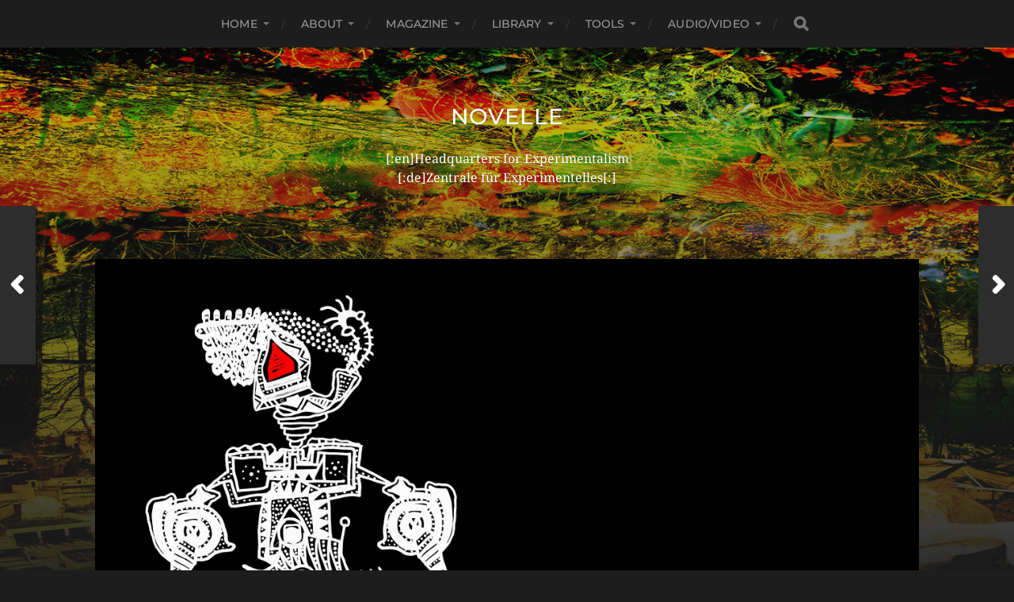

--- FILE ---
content_type: text/html; charset=UTF-8
request_url: https://novelle.wtf/morgul-the-bloodwart/
body_size: 148006
content:
<!DOCTYPE html>

<html class="no-js" lang="en-US">

	<head profile="http://gmpg.org/xfn/11">
		
		<meta http-equiv="Content-Type" content="text/html; charset=UTF-8" />
		<meta name="viewport" content="width=device-width, initial-scale=1.0, maximum-scale=1.0, user-scalable=no" >
		 
		<title>[:en]MORGUL THE BLOODGUARD[:de]MORGUL THE BLOODWART[:] &#8211; Novelle</title>
<meta name='robots' content='max-image-preview:large' />
<script>document.documentElement.className = document.documentElement.className.replace("no-js","js");</script>
<link rel="alternate" type="application/rss+xml" title="Novelle &raquo; Feed" href="https://novelle.wtf/feed/" />
<link rel="alternate" type="application/rss+xml" title="Novelle &raquo; Comments Feed" href="https://novelle.wtf/comments/feed/" />
<link rel="alternate" type="application/rss+xml" title="Novelle &raquo; [:en]MORGUL THE BLOODGUARD[:de]MORGUL THE BLOODWART[:] Comments Feed" href="https://novelle.wtf/morgul-the-bloodwart/feed/" />
<link rel="alternate" title="oEmbed (JSON)" type="application/json+oembed" href="https://novelle.wtf/wp-json/oembed/1.0/embed?url=https%3A%2F%2Fnovelle.wtf%2Fmorgul-the-bloodwart%2F" />
<link rel="alternate" title="oEmbed (XML)" type="text/xml+oembed" href="https://novelle.wtf/wp-json/oembed/1.0/embed?url=https%3A%2F%2Fnovelle.wtf%2Fmorgul-the-bloodwart%2F&#038;format=xml" />
<style id='wp-img-auto-sizes-contain-inline-css' type='text/css'>
img:is([sizes=auto i],[sizes^="auto," i]){contain-intrinsic-size:3000px 1500px}
/*# sourceURL=wp-img-auto-sizes-contain-inline-css */
</style>
<style id='wp-emoji-styles-inline-css' type='text/css'>

	img.wp-smiley, img.emoji {
		display: inline !important;
		border: none !important;
		box-shadow: none !important;
		height: 1em !important;
		width: 1em !important;
		margin: 0 0.07em !important;
		vertical-align: -0.1em !important;
		background: none !important;
		padding: 0 !important;
	}
/*# sourceURL=wp-emoji-styles-inline-css */
</style>
<style id='wp-block-library-inline-css' type='text/css'>
:root{--wp-block-synced-color:#7a00df;--wp-block-synced-color--rgb:122,0,223;--wp-bound-block-color:var(--wp-block-synced-color);--wp-editor-canvas-background:#ddd;--wp-admin-theme-color:#007cba;--wp-admin-theme-color--rgb:0,124,186;--wp-admin-theme-color-darker-10:#006ba1;--wp-admin-theme-color-darker-10--rgb:0,107,160.5;--wp-admin-theme-color-darker-20:#005a87;--wp-admin-theme-color-darker-20--rgb:0,90,135;--wp-admin-border-width-focus:2px}@media (min-resolution:192dpi){:root{--wp-admin-border-width-focus:1.5px}}.wp-element-button{cursor:pointer}:root .has-very-light-gray-background-color{background-color:#eee}:root .has-very-dark-gray-background-color{background-color:#313131}:root .has-very-light-gray-color{color:#eee}:root .has-very-dark-gray-color{color:#313131}:root .has-vivid-green-cyan-to-vivid-cyan-blue-gradient-background{background:linear-gradient(135deg,#00d084,#0693e3)}:root .has-purple-crush-gradient-background{background:linear-gradient(135deg,#34e2e4,#4721fb 50%,#ab1dfe)}:root .has-hazy-dawn-gradient-background{background:linear-gradient(135deg,#faaca8,#dad0ec)}:root .has-subdued-olive-gradient-background{background:linear-gradient(135deg,#fafae1,#67a671)}:root .has-atomic-cream-gradient-background{background:linear-gradient(135deg,#fdd79a,#004a59)}:root .has-nightshade-gradient-background{background:linear-gradient(135deg,#330968,#31cdcf)}:root .has-midnight-gradient-background{background:linear-gradient(135deg,#020381,#2874fc)}:root{--wp--preset--font-size--normal:16px;--wp--preset--font-size--huge:42px}.has-regular-font-size{font-size:1em}.has-larger-font-size{font-size:2.625em}.has-normal-font-size{font-size:var(--wp--preset--font-size--normal)}.has-huge-font-size{font-size:var(--wp--preset--font-size--huge)}.has-text-align-center{text-align:center}.has-text-align-left{text-align:left}.has-text-align-right{text-align:right}.has-fit-text{white-space:nowrap!important}#end-resizable-editor-section{display:none}.aligncenter{clear:both}.items-justified-left{justify-content:flex-start}.items-justified-center{justify-content:center}.items-justified-right{justify-content:flex-end}.items-justified-space-between{justify-content:space-between}.screen-reader-text{border:0;clip-path:inset(50%);height:1px;margin:-1px;overflow:hidden;padding:0;position:absolute;width:1px;word-wrap:normal!important}.screen-reader-text:focus{background-color:#ddd;clip-path:none;color:#444;display:block;font-size:1em;height:auto;left:5px;line-height:normal;padding:15px 23px 14px;text-decoration:none;top:5px;width:auto;z-index:100000}html :where(.has-border-color){border-style:solid}html :where([style*=border-top-color]){border-top-style:solid}html :where([style*=border-right-color]){border-right-style:solid}html :where([style*=border-bottom-color]){border-bottom-style:solid}html :where([style*=border-left-color]){border-left-style:solid}html :where([style*=border-width]){border-style:solid}html :where([style*=border-top-width]){border-top-style:solid}html :where([style*=border-right-width]){border-right-style:solid}html :where([style*=border-bottom-width]){border-bottom-style:solid}html :where([style*=border-left-width]){border-left-style:solid}html :where(img[class*=wp-image-]){height:auto;max-width:100%}:where(figure){margin:0 0 1em}html :where(.is-position-sticky){--wp-admin--admin-bar--position-offset:var(--wp-admin--admin-bar--height,0px)}@media screen and (max-width:600px){html :where(.is-position-sticky){--wp-admin--admin-bar--position-offset:0px}}

/*# sourceURL=wp-block-library-inline-css */
</style><style id='global-styles-inline-css' type='text/css'>
:root{--wp--preset--aspect-ratio--square: 1;--wp--preset--aspect-ratio--4-3: 4/3;--wp--preset--aspect-ratio--3-4: 3/4;--wp--preset--aspect-ratio--3-2: 3/2;--wp--preset--aspect-ratio--2-3: 2/3;--wp--preset--aspect-ratio--16-9: 16/9;--wp--preset--aspect-ratio--9-16: 9/16;--wp--preset--color--black: #1d1d1d;--wp--preset--color--cyan-bluish-gray: #abb8c3;--wp--preset--color--white: #fff;--wp--preset--color--pale-pink: #f78da7;--wp--preset--color--vivid-red: #cf2e2e;--wp--preset--color--luminous-vivid-orange: #ff6900;--wp--preset--color--luminous-vivid-amber: #fcb900;--wp--preset--color--light-green-cyan: #7bdcb5;--wp--preset--color--vivid-green-cyan: #00d084;--wp--preset--color--pale-cyan-blue: #8ed1fc;--wp--preset--color--vivid-cyan-blue: #0693e3;--wp--preset--color--vivid-purple: #9b51e0;--wp--preset--color--accent: #3bc492;--wp--preset--color--dark-gray: #555;--wp--preset--color--light-gray: #757575;--wp--preset--gradient--vivid-cyan-blue-to-vivid-purple: linear-gradient(135deg,rgb(6,147,227) 0%,rgb(155,81,224) 100%);--wp--preset--gradient--light-green-cyan-to-vivid-green-cyan: linear-gradient(135deg,rgb(122,220,180) 0%,rgb(0,208,130) 100%);--wp--preset--gradient--luminous-vivid-amber-to-luminous-vivid-orange: linear-gradient(135deg,rgb(252,185,0) 0%,rgb(255,105,0) 100%);--wp--preset--gradient--luminous-vivid-orange-to-vivid-red: linear-gradient(135deg,rgb(255,105,0) 0%,rgb(207,46,46) 100%);--wp--preset--gradient--very-light-gray-to-cyan-bluish-gray: linear-gradient(135deg,rgb(238,238,238) 0%,rgb(169,184,195) 100%);--wp--preset--gradient--cool-to-warm-spectrum: linear-gradient(135deg,rgb(74,234,220) 0%,rgb(151,120,209) 20%,rgb(207,42,186) 40%,rgb(238,44,130) 60%,rgb(251,105,98) 80%,rgb(254,248,76) 100%);--wp--preset--gradient--blush-light-purple: linear-gradient(135deg,rgb(255,206,236) 0%,rgb(152,150,240) 100%);--wp--preset--gradient--blush-bordeaux: linear-gradient(135deg,rgb(254,205,165) 0%,rgb(254,45,45) 50%,rgb(107,0,62) 100%);--wp--preset--gradient--luminous-dusk: linear-gradient(135deg,rgb(255,203,112) 0%,rgb(199,81,192) 50%,rgb(65,88,208) 100%);--wp--preset--gradient--pale-ocean: linear-gradient(135deg,rgb(255,245,203) 0%,rgb(182,227,212) 50%,rgb(51,167,181) 100%);--wp--preset--gradient--electric-grass: linear-gradient(135deg,rgb(202,248,128) 0%,rgb(113,206,126) 100%);--wp--preset--gradient--midnight: linear-gradient(135deg,rgb(2,3,129) 0%,rgb(40,116,252) 100%);--wp--preset--font-size--small: 14px;--wp--preset--font-size--medium: 20px;--wp--preset--font-size--large: 21px;--wp--preset--font-size--x-large: 42px;--wp--preset--font-size--normal: 16px;--wp--preset--font-size--larger: 26px;--wp--preset--spacing--20: 0.44rem;--wp--preset--spacing--30: 0.67rem;--wp--preset--spacing--40: 1rem;--wp--preset--spacing--50: 1.5rem;--wp--preset--spacing--60: 2.25rem;--wp--preset--spacing--70: 3.38rem;--wp--preset--spacing--80: 5.06rem;--wp--preset--shadow--natural: 6px 6px 9px rgba(0, 0, 0, 0.2);--wp--preset--shadow--deep: 12px 12px 50px rgba(0, 0, 0, 0.4);--wp--preset--shadow--sharp: 6px 6px 0px rgba(0, 0, 0, 0.2);--wp--preset--shadow--outlined: 6px 6px 0px -3px rgb(255, 255, 255), 6px 6px rgb(0, 0, 0);--wp--preset--shadow--crisp: 6px 6px 0px rgb(0, 0, 0);}:where(.is-layout-flex){gap: 0.5em;}:where(.is-layout-grid){gap: 0.5em;}body .is-layout-flex{display: flex;}.is-layout-flex{flex-wrap: wrap;align-items: center;}.is-layout-flex > :is(*, div){margin: 0;}body .is-layout-grid{display: grid;}.is-layout-grid > :is(*, div){margin: 0;}:where(.wp-block-columns.is-layout-flex){gap: 2em;}:where(.wp-block-columns.is-layout-grid){gap: 2em;}:where(.wp-block-post-template.is-layout-flex){gap: 1.25em;}:where(.wp-block-post-template.is-layout-grid){gap: 1.25em;}.has-black-color{color: var(--wp--preset--color--black) !important;}.has-cyan-bluish-gray-color{color: var(--wp--preset--color--cyan-bluish-gray) !important;}.has-white-color{color: var(--wp--preset--color--white) !important;}.has-pale-pink-color{color: var(--wp--preset--color--pale-pink) !important;}.has-vivid-red-color{color: var(--wp--preset--color--vivid-red) !important;}.has-luminous-vivid-orange-color{color: var(--wp--preset--color--luminous-vivid-orange) !important;}.has-luminous-vivid-amber-color{color: var(--wp--preset--color--luminous-vivid-amber) !important;}.has-light-green-cyan-color{color: var(--wp--preset--color--light-green-cyan) !important;}.has-vivid-green-cyan-color{color: var(--wp--preset--color--vivid-green-cyan) !important;}.has-pale-cyan-blue-color{color: var(--wp--preset--color--pale-cyan-blue) !important;}.has-vivid-cyan-blue-color{color: var(--wp--preset--color--vivid-cyan-blue) !important;}.has-vivid-purple-color{color: var(--wp--preset--color--vivid-purple) !important;}.has-black-background-color{background-color: var(--wp--preset--color--black) !important;}.has-cyan-bluish-gray-background-color{background-color: var(--wp--preset--color--cyan-bluish-gray) !important;}.has-white-background-color{background-color: var(--wp--preset--color--white) !important;}.has-pale-pink-background-color{background-color: var(--wp--preset--color--pale-pink) !important;}.has-vivid-red-background-color{background-color: var(--wp--preset--color--vivid-red) !important;}.has-luminous-vivid-orange-background-color{background-color: var(--wp--preset--color--luminous-vivid-orange) !important;}.has-luminous-vivid-amber-background-color{background-color: var(--wp--preset--color--luminous-vivid-amber) !important;}.has-light-green-cyan-background-color{background-color: var(--wp--preset--color--light-green-cyan) !important;}.has-vivid-green-cyan-background-color{background-color: var(--wp--preset--color--vivid-green-cyan) !important;}.has-pale-cyan-blue-background-color{background-color: var(--wp--preset--color--pale-cyan-blue) !important;}.has-vivid-cyan-blue-background-color{background-color: var(--wp--preset--color--vivid-cyan-blue) !important;}.has-vivid-purple-background-color{background-color: var(--wp--preset--color--vivid-purple) !important;}.has-black-border-color{border-color: var(--wp--preset--color--black) !important;}.has-cyan-bluish-gray-border-color{border-color: var(--wp--preset--color--cyan-bluish-gray) !important;}.has-white-border-color{border-color: var(--wp--preset--color--white) !important;}.has-pale-pink-border-color{border-color: var(--wp--preset--color--pale-pink) !important;}.has-vivid-red-border-color{border-color: var(--wp--preset--color--vivid-red) !important;}.has-luminous-vivid-orange-border-color{border-color: var(--wp--preset--color--luminous-vivid-orange) !important;}.has-luminous-vivid-amber-border-color{border-color: var(--wp--preset--color--luminous-vivid-amber) !important;}.has-light-green-cyan-border-color{border-color: var(--wp--preset--color--light-green-cyan) !important;}.has-vivid-green-cyan-border-color{border-color: var(--wp--preset--color--vivid-green-cyan) !important;}.has-pale-cyan-blue-border-color{border-color: var(--wp--preset--color--pale-cyan-blue) !important;}.has-vivid-cyan-blue-border-color{border-color: var(--wp--preset--color--vivid-cyan-blue) !important;}.has-vivid-purple-border-color{border-color: var(--wp--preset--color--vivid-purple) !important;}.has-vivid-cyan-blue-to-vivid-purple-gradient-background{background: var(--wp--preset--gradient--vivid-cyan-blue-to-vivid-purple) !important;}.has-light-green-cyan-to-vivid-green-cyan-gradient-background{background: var(--wp--preset--gradient--light-green-cyan-to-vivid-green-cyan) !important;}.has-luminous-vivid-amber-to-luminous-vivid-orange-gradient-background{background: var(--wp--preset--gradient--luminous-vivid-amber-to-luminous-vivid-orange) !important;}.has-luminous-vivid-orange-to-vivid-red-gradient-background{background: var(--wp--preset--gradient--luminous-vivid-orange-to-vivid-red) !important;}.has-very-light-gray-to-cyan-bluish-gray-gradient-background{background: var(--wp--preset--gradient--very-light-gray-to-cyan-bluish-gray) !important;}.has-cool-to-warm-spectrum-gradient-background{background: var(--wp--preset--gradient--cool-to-warm-spectrum) !important;}.has-blush-light-purple-gradient-background{background: var(--wp--preset--gradient--blush-light-purple) !important;}.has-blush-bordeaux-gradient-background{background: var(--wp--preset--gradient--blush-bordeaux) !important;}.has-luminous-dusk-gradient-background{background: var(--wp--preset--gradient--luminous-dusk) !important;}.has-pale-ocean-gradient-background{background: var(--wp--preset--gradient--pale-ocean) !important;}.has-electric-grass-gradient-background{background: var(--wp--preset--gradient--electric-grass) !important;}.has-midnight-gradient-background{background: var(--wp--preset--gradient--midnight) !important;}.has-small-font-size{font-size: var(--wp--preset--font-size--small) !important;}.has-medium-font-size{font-size: var(--wp--preset--font-size--medium) !important;}.has-large-font-size{font-size: var(--wp--preset--font-size--large) !important;}.has-x-large-font-size{font-size: var(--wp--preset--font-size--x-large) !important;}
/*# sourceURL=global-styles-inline-css */
</style>

<style id='classic-theme-styles-inline-css' type='text/css'>
/*! This file is auto-generated */
.wp-block-button__link{color:#fff;background-color:#32373c;border-radius:9999px;box-shadow:none;text-decoration:none;padding:calc(.667em + 2px) calc(1.333em + 2px);font-size:1.125em}.wp-block-file__button{background:#32373c;color:#fff;text-decoration:none}
/*# sourceURL=/wp-includes/css/classic-themes.min.css */
</style>
<link rel='stylesheet' id='hitchcock_google_fonts-css' href='https://novelle.wtf/wp-content/themes/hitchcock/assets/css/fonts.css?ver=6.9' type='text/css' media='all' />
<link rel='stylesheet' id='hitchcock_fontawesome-css' href='https://novelle.wtf/wp-content/themes/hitchcock/assets/fonts/font-awesome/css/font-awesome.css?ver=2.2.1' type='text/css' media='all' />
<link rel='stylesheet' id='hitchcock_style-css' href='https://novelle.wtf/wp-content/themes/hitchcock/style.css?ver=2.2.1' type='text/css' media='all' />
<script type="text/javascript" src="https://novelle.wtf/wp-includes/js/jquery/jquery.min.js?ver=3.7.1" id="jquery-core-js"></script>
<script type="text/javascript" src="https://novelle.wtf/wp-includes/js/jquery/jquery-migrate.min.js?ver=3.4.1" id="jquery-migrate-js"></script>
<script type="text/javascript" src="https://novelle.wtf/wp-content/themes/hitchcock/assets/js/flexslider.js?ver=2.2.1" id="hitchcock_flexslider-js"></script>
<script type="text/javascript" src="https://novelle.wtf/wp-content/themes/hitchcock/assets/js/doubletaptogo.js?ver=2.2.1" id="hitchcock_doubletaptogo-js"></script>
<script type="text/javascript" src="https://novelle.wtf/wp-content/themes/hitchcock/assets/js/global.js?ver=2.2.1" id="hitchcock_global-js"></script>
<link rel="https://api.w.org/" href="https://novelle.wtf/wp-json/" /><link rel="alternate" title="JSON" type="application/json" href="https://novelle.wtf/wp-json/wp/v2/posts/859" /><link rel="EditURI" type="application/rsd+xml" title="RSD" href="https://novelle.wtf/xmlrpc.php?rsd" />
<meta name="generator" content="WordPress 6.9" />
<link rel="canonical" href="https://novelle.wtf/morgul-the-bloodwart/" />
<link rel='shortlink' href='https://novelle.wtf/?p=859' />
<link rel="icon" href="https://novelle.wtf/wp-content/uploads/2016/06/cropped-baer_icon-32x32.jpg" sizes="32x32" />
<link rel="icon" href="https://novelle.wtf/wp-content/uploads/2016/06/cropped-baer_icon-192x192.jpg" sizes="192x192" />
<link rel="apple-touch-icon" href="https://novelle.wtf/wp-content/uploads/2016/06/cropped-baer_icon-180x180.jpg" />
<meta name="msapplication-TileImage" content="https://novelle.wtf/wp-content/uploads/2016/06/cropped-baer_icon-270x270.jpg" />
	
	</head>
	
	<body class="wp-singular post-template-default single single-post postid-859 single-format-standard wp-theme-hitchcock post single">

		
		<a class="skip-link button" href="#site-content">Skip to the content</a>
		
		<div class="navigation">
			
			<div class="section-inner">
				
				<ul class="main-menu">
																		
					<li id="menu-item-7" class="menu-item menu-item-type-custom menu-item-object-custom menu-item-home menu-item-has-children menu-item-7"><a href="http://novelle.wtf">Home</a>
<ul class="sub-menu">
	<li id="menu-item-26" class="menu-item menu-item-type-custom menu-item-object-custom menu-item-26"><a href="#qtransLangSwLM#">Language Menu</a></li>
</ul>
</li>
<li id="menu-item-8" class="menu-item menu-item-type-post_type menu-item-object-page menu-item-has-children menu-item-8"><a href="https://novelle.wtf/about/">About</a>
<ul class="sub-menu">
	<li id="menu-item-33" class="menu-item menu-item-type-custom menu-item-object-custom menu-item-has-children menu-item-33"><a href="#">Team</a>
	<ul class="sub-menu">
		<li id="menu-item-61" class="menu-item menu-item-type-post_type menu-item-object-post menu-item-61"><a href="https://novelle.wtf/ableev/">Daniel Ableev</a></li>
		<li id="menu-item-63" class="menu-item menu-item-type-post_type menu-item-object-post menu-item-63"><a href="https://novelle.wtf/knieps/">Christian Knieps</a></li>
		<li id="menu-item-62" class="menu-item menu-item-type-post_type menu-item-object-post menu-item-62"><a href="https://novelle.wtf/mombauer/">Dennis Mombauer</a></li>
	</ul>
</li>
	<li id="menu-item-34" class="menu-item menu-item-type-custom menu-item-object-custom menu-item-34"><a href="http://novelle.wtf/impressum/">Impressum</a></li>
</ul>
</li>
<li id="menu-item-11" class="menu-item menu-item-type-taxonomy menu-item-object-category menu-item-has-children menu-item-11"><a href="https://novelle.wtf/category/magazine/">Magazine</a>
<ul class="sub-menu">
	<li id="menu-item-35" class="menu-item menu-item-type-custom menu-item-object-custom menu-item-35"><a href="http://novelle.wtf/premiere/">#1: Premiere</a></li>
	<li id="menu-item-36" class="menu-item menu-item-type-custom menu-item-object-custom menu-item-36"><a href="http://novelle.wtf/de/grenzenderliteratur/">#2: The Boundaries of Literature</a></li>
	<li id="menu-item-37" class="menu-item menu-item-type-custom menu-item-object-custom menu-item-37"><a href="http://novelle.wtf/toteorte/">#3: Dead Places</a></li>
	<li id="menu-item-38" class="menu-item menu-item-type-custom menu-item-object-custom menu-item-38"><a href="http://novelle.wtf/perfekteplaneten/">#4: Perfect Planets</a></li>
	<li id="menu-item-39" class="menu-item menu-item-type-custom menu-item-object-custom menu-item-39"><a href="http://novelle.wtf/krieg/">#5: War</a></li>
	<li id="menu-item-40" class="menu-item menu-item-type-custom menu-item-object-custom menu-item-40"><a href="http://novelle.wtf/koenigshaeuser/%20">#6: Royal Dynasties</a></li>
	<li id="menu-item-41" class="menu-item menu-item-type-custom menu-item-object-custom menu-item-41"><a href="#">#7: Coming Soon</a></li>
	<li id="menu-item-1093" class="menu-item menu-item-type-post_type menu-item-object-post menu-item-1093"><a href="https://novelle.wtf/ein-seltsamer-abend/">Ein seltsamer Abend</a></li>
	<li id="menu-item-2882" class="menu-item menu-item-type-taxonomy menu-item-object-category menu-item-2882"><a href="https://novelle.wtf/category/magazine/8/">#8: Seltsamkeitsforschung/Strangeology</a></li>
</ul>
</li>
<li id="menu-item-10" class="menu-item menu-item-type-taxonomy menu-item-object-category current-menu-ancestor menu-item-has-children menu-item-10"><a href="https://novelle.wtf/category/library/">Library</a>
<ul class="sub-menu">
	<li id="menu-item-42" class="menu-item menu-item-type-custom menu-item-object-custom menu-item-42"><a href="http://novelle.wtf/kinginyellow/">The King in Yellow</a></li>
	<li id="menu-item-522" class="menu-item menu-item-type-post_type menu-item-object-post menu-item-522"><a href="https://novelle.wtf/musaab-al-tuwaijari-tomahawk/">Musaab Al-Tuwaijari: Tomahawk</a></li>
	<li id="menu-item-763" class="menu-item menu-item-type-post_type menu-item-object-post menu-item-763"><a href="https://novelle.wtf/zenest/">Zenest</a></li>
	<li id="menu-item-256" class="menu-item menu-item-type-taxonomy menu-item-object-category menu-item-has-children menu-item-256"><a href="https://novelle.wtf/category/interviewtfs/">Interviewtfs</a>
	<ul class="sub-menu">
		<li id="menu-item-271" class="menu-item menu-item-type-post_type menu-item-object-post menu-item-271"><a href="https://novelle.wtf/auf-dem-internat-mit-james-watt/">Auf dem Internat mit James Watt</a></li>
		<li id="menu-item-255" class="menu-item menu-item-type-post_type menu-item-object-post menu-item-255"><a href="https://novelle.wtf/regentonnenvariationen-walkthrough-mit-jan-decker/">“Regentonnenvariationen”-Walkthrough mit Jan Decker</a></li>
		<li id="menu-item-251" class="menu-item menu-item-type-post_type menu-item-object-post menu-item-251"><a href="https://novelle.wtf/interjeopardy-mit-paul-boegle/">Interjeopardy mit Paul Boegle</a></li>
		<li id="menu-item-234" class="menu-item menu-item-type-post_type menu-item-object-post menu-item-234"><a href="https://novelle.wtf/job-interview-mit-hartmut-abendschein/">Job-Interview mit Hartmut Abendschein</a></li>
		<li id="menu-item-222" class="menu-item menu-item-type-post_type menu-item-object-post menu-item-222"><a href="https://novelle.wtf/interviewtf-with-jeremy-c-shipp/">Interviewtf with  Jeremy C. Shipp</a></li>
		<li id="menu-item-199" class="menu-item menu-item-type-post_type menu-item-object-post menu-item-199"><a href="https://novelle.wtf/deutsch-syrinams-paramarippen/">Syrinams Paramarippen</a></li>
		<li id="menu-item-264" class="menu-item menu-item-type-post_type menu-item-object-post menu-item-264"><a href="https://novelle.wtf/eiternative-fur-deutschland-marder-vs-czillerisch/">Eiternative für Deutschland – Marder vs. Czillerisch</a></li>
		<li id="menu-item-324" class="menu-item menu-item-type-post_type menu-item-object-post menu-item-324"><a href="https://novelle.wtf/interviewtf-with-steve-aylett/">Interviewtf with  Steve Aylett</a></li>
		<li id="menu-item-330" class="menu-item menu-item-type-post_type menu-item-object-post menu-item-330"><a href="https://novelle.wtf/interviewtf-with-duncan-b-barlow/">Interviewtf with duncan b. barlow</a></li>
		<li id="menu-item-369" class="menu-item menu-item-type-post_type menu-item-object-post menu-item-369"><a href="https://novelle.wtf/irgendviewas-mit-dan1e1-iveneev/">Irgendviewas mit Dan1e1 Iveneev</a></li>
		<li id="menu-item-387" class="menu-item menu-item-type-post_type menu-item-object-post menu-item-387"><a href="https://novelle.wtf/regentonnenvariationen-walkthrough-mit-martin-jankowski/">“Regentonnenvariationen”-Walkthrough mit Martin Jankowski</a></li>
		<li id="menu-item-392" class="menu-item menu-item-type-post_type menu-item-object-post menu-item-392"><a href="https://novelle.wtf/hausaufgabenuberprufung-hu-mit-peggy-parnass-im-wahlpflichtfach-vergangenheitskunde/">Hausaufgabenüberprüfung (HÜ) mit Peggy Parnass im  Wahlpflichtfach Vergangenheitskunde*</a></li>
		<li id="menu-item-398" class="menu-item menu-item-type-post_type menu-item-object-post menu-item-398"><a href="https://novelle.wtf/vermogensverwaltungsverhandlungen-mit-kinga-toth/">Vermögensverwaltungsverhandlungen mit Kinga Tóth</a></li>
		<li id="menu-item-409" class="menu-item menu-item-type-post_type menu-item-object-post menu-item-409"><a href="https://novelle.wtf/intereview-mit-daniel-schreiulz/">InteReview mit Daniel Sch(rei)ulz</a></li>
		<li id="menu-item-435" class="menu-item menu-item-type-post_type menu-item-object-post menu-item-435"><a href="https://novelle.wtf/interviewtf-with-howard-hallis/">Interviewtf with Howard Hallis</a></li>
		<li id="menu-item-477" class="menu-item menu-item-type-post_type menu-item-object-post menu-item-477"><a href="https://novelle.wtf/david-fingers/">David Fingers</a></li>
		<li id="menu-item-484" class="menu-item menu-item-type-post_type menu-item-object-post menu-item-484"><a href="https://novelle.wtf/interv-ale-mit-csongor-dobrotka/">„Interv-ale“ mit Csongor Dobrotka</a></li>
		<li id="menu-item-493" class="menu-item menu-item-type-post_type menu-item-object-post menu-item-493"><a href="https://novelle.wtf/informatives-mit-sven/">Informatives mit Sven</a></li>
		<li id="menu-item-500" class="menu-item menu-item-type-post_type menu-item-object-post menu-item-500"><a href="https://novelle.wtf/cineview-10-fragen-an-den-film/">Cineview – 10 Fragen an den Film</a></li>
		<li id="menu-item-513" class="menu-item menu-item-type-post_type menu-item-object-post menu-item-513"><a href="https://novelle.wtf/mr-magic-interview-a-levitron-with-bruce-taylor/">MR. MAGIC INTERVIEW: A LEVITRON WITH BRUCE TAYLOR</a></li>
		<li id="menu-item-534" class="menu-item menu-item-type-post_type menu-item-object-post menu-item-534"><a href="https://novelle.wtf/job-interview-mit-klaus-jans/">JOB-INTERVIEW MIT KLAUS JANS</a></li>
		<li id="menu-item-558" class="menu-item menu-item-type-post_type menu-item-object-post menu-item-558"><a href="https://novelle.wtf/intervie%e0%ae%9f%e0%ae%bf-with-vositha-wijenayake/">Intervieடி with Vositha Wijenayake</a></li>
		<li id="menu-item-564" class="menu-item menu-item-type-post_type menu-item-object-post menu-item-564"><a href="https://novelle.wtf/hundert-schwarze-fraugen-mit-elias-hirschl/">Hundert schwarze Fr[A/U]gen mit Elias Hirschl</a></li>
		<li id="menu-item-569" class="menu-item menu-item-type-post_type menu-item-object-post menu-item-569"><a href="https://novelle.wtf/auf-dem-scheiterhaufen-mit-stephan-weidt/">Auf dem Scheiterhaufen mit Stephan Weidt</a></li>
		<li id="menu-item-552" class="menu-item menu-item-type-post_type menu-item-object-post menu-item-552"><a href="https://novelle.wtf/groovian-fanke-janssen/">Groovian Fanke Janssen</a></li>
		<li id="menu-item-577" class="menu-item menu-item-type-post_type menu-item-object-post menu-item-577"><a href="https://novelle.wtf/interumpf-mit-odo/">Interumpf mit Odo</a></li>
		<li id="menu-item-582" class="menu-item menu-item-type-post_type menu-item-object-post menu-item-582"><a href="https://novelle.wtf/interfranz-mit-gion-cavelty/">Interfranz mit Gion Cavelty</a></li>
		<li id="menu-item-588" class="menu-item menu-item-type-post_type menu-item-object-post menu-item-588"><a href="https://novelle.wtf/schwitzerrview-mit-michel-op-den-platz/">SchWitzerrview mit Michel op den Platz</a></li>
		<li id="menu-item-602" class="menu-item menu-item-type-post_type menu-item-object-post menu-item-602"><a href="https://novelle.wtf/hundeherz-pour-hundeherz/">Hundeherz pour Hundeherz</a></li>
		<li id="menu-item-614" class="menu-item menu-item-type-post_type menu-item-object-post menu-item-614"><a href="https://novelle.wtf/die-allerwahrsten-zusammenhange-zwischen-eugen-egner/">Die allerwahrsten Zusammenhänge zwischen Eugen &#038; Egner</a></li>
		<li id="menu-item-636" class="menu-item menu-item-type-post_type menu-item-object-post menu-item-636"><a href="https://novelle.wtf/das-interviewhandwerk-mit-dennis-maskenbauer/">Das Interviewhandwerk mit Dennis Maskenbauer</a></li>
		<li id="menu-item-641" class="menu-item menu-item-type-post_type menu-item-object-post menu-item-641"><a href="https://novelle.wtf/job-interview-mit-verena-minoggio-weixlbaumer/">JOB-INTERVIEW MIT VERENA MINOGGIO-WEIXLBAUMER</a></li>
		<li id="menu-item-646" class="menu-item menu-item-type-post_type menu-item-object-post menu-item-646"><a href="https://novelle.wtf/job-interview-mit-reinhard-matern/">JOB-INTERVIEW MIT REINHARD MATERN</a></li>
		<li id="menu-item-651" class="menu-item menu-item-type-post_type menu-item-object-post menu-item-651"><a href="https://novelle.wtf/job-interview-mit-peter-mordio/">JOB-INTERVIEW MIT PETER MORDIO</a></li>
		<li id="menu-item-656" class="menu-item menu-item-type-post_type menu-item-object-post menu-item-656"><a href="https://novelle.wtf/job-interview-mit-florian-lamp/">JOB-INTERVIEW MIT FLORIAN LAMP</a></li>
		<li id="menu-item-661" class="menu-item menu-item-type-post_type menu-item-object-post menu-item-661"><a href="https://novelle.wtf/job-interview-mit-aphaia-verlag/">JOB-INTERVIEW MIT APHAIA VERLAG</a></li>
		<li id="menu-item-666" class="menu-item menu-item-type-post_type menu-item-object-post menu-item-666"><a href="https://novelle.wtf/job-interview-mit-enrico-keydel/">JOB-INTERVIEW MIT ENRICO KEYDEL</a></li>
		<li id="menu-item-671" class="menu-item menu-item-type-post_type menu-item-object-post menu-item-671"><a href="https://novelle.wtf/job-interview-mit-heinz-scheidegger/">JOB-INTERVIEW MIT HEINZ SCHEIDEGGER</a></li>
		<li id="menu-item-679" class="menu-item menu-item-type-post_type menu-item-object-post menu-item-679"><a href="https://novelle.wtf/intervinterv-mit-peropero/">IntervInterv mit PeroPero</a></li>
		<li id="menu-item-699" class="menu-item menu-item-type-post_type menu-item-object-post menu-item-699"><a href="https://novelle.wtf/interviewtf-with-g-smalley-366-weird-movies/">Interviewtf with G. Smalley (366 Weird Movies)</a></li>
		<li id="menu-item-709" class="menu-item menu-item-type-post_type menu-item-object-post menu-item-709"><a href="https://novelle.wtf/sex-drugs-av-n-garde-with-d-harlan-wilson/">Sex, Drugs &#038; Av ‘n’ Garde with D. Harlan Wilson</a></li>
		<li id="menu-item-739" class="menu-item menu-item-type-post_type menu-item-object-post menu-item-739"><a href="https://novelle.wtf/wurde-korperschmuck-die-ublichen-dimensionen-um-ein-vielfaches-uberschreiten-wenn-literatur-unser-erziehungsberechtigter-ware/">Würde Körperschmuck die üblichen -dimensionen um ein Vielfaches überschreiten, wenn Literatur unser Erziehungsberechtigter wäre?</a></li>
		<li id="menu-item-870" class="menu-item menu-item-type-post_type menu-item-object-post menu-item-870"><a href="https://novelle.wtf/joint-brutal-group/">Joint Brutal Group</a></li>
		<li id="menu-item-876" class="menu-item menu-item-type-post_type menu-item-object-post menu-item-876"><a href="https://novelle.wtf/interkey-with-frank/">Interkey with Frank</a></li>
		<li id="menu-item-881" class="menu-item menu-item-type-post_type menu-item-object-post menu-item-881"><a href="https://novelle.wtf/interview-mit-%d0%b2%d0%b8%d0%ba%d1%82%d0%be%d1%80-%d1%81%d0%b0%d1%84%d0%be%d0%bd%d0%ba%d0%b8%d0%bd/">Interview mit Виктор Сафонкин</a></li>
		<li id="menu-item-894" class="menu-item menu-item-type-post_type menu-item-object-post menu-item-894"><a href="https://novelle.wtf/interborg/">Interborg</a></li>
		<li id="menu-item-904" class="menu-item menu-item-type-post_type menu-item-object-post menu-item-904"><a href="https://novelle.wtf/interdum/">Interdum</a></li>
		<li id="menu-item-950" class="menu-item menu-item-type-post_type menu-item-object-post menu-item-950"><a href="https://novelle.wtf/kondratview/">Kondratview</a></li>
		<li id="menu-item-956" class="menu-item menu-item-type-post_type menu-item-object-post menu-item-956"><a href="https://novelle.wtf/jecklinterview/">Jecklinterview</a></li>
		<li id="menu-item-963" class="menu-item menu-item-type-post_type menu-item-object-post menu-item-963"><a href="https://novelle.wtf/brockmannview/">Brockmannview</a></li>
		<li id="menu-item-974" class="menu-item menu-item-type-post_type menu-item-object-post menu-item-974"><a href="https://novelle.wtf/auerview/">Auerview</a></li>
		<li id="menu-item-984" class="menu-item menu-item-type-post_type menu-item-object-post menu-item-984"><a href="https://novelle.wtf/bilkeview/">Bilkeview</a></li>
		<li id="menu-item-990" class="menu-item menu-item-type-post_type menu-item-object-post menu-item-990"><a href="https://novelle.wtf/intervesco/">Intervesco</a></li>
		<li id="menu-item-1004" class="menu-item menu-item-type-post_type menu-item-object-post menu-item-1004"><a href="https://novelle.wtf/interbaum/">Interbaum</a></li>
		<li id="menu-item-1010" class="menu-item menu-item-type-post_type menu-item-object-post menu-item-1010"><a href="https://novelle.wtf/interboom/">Interboom</a></li>
		<li id="menu-item-1025" class="menu-item menu-item-type-post_type menu-item-object-post menu-item-1025"><a href="https://novelle.wtf/jornterview/">Jörnterview</a></li>
		<li id="menu-item-1031" class="menu-item menu-item-type-post_type menu-item-object-post menu-item-1031"><a href="https://novelle.wtf/interpieke/">Interpieke</a></li>
		<li id="menu-item-1036" class="menu-item menu-item-type-post_type menu-item-object-post menu-item-1036"><a href="https://novelle.wtf/kathrinterview/">Kathrinterview</a></li>
		<li id="menu-item-1042" class="menu-item menu-item-type-post_type menu-item-object-post menu-item-1042"><a href="https://novelle.wtf/christianterview/">Christianterview</a></li>
		<li id="menu-item-1047" class="menu-item menu-item-type-post_type menu-item-object-post menu-item-1047"><a href="https://novelle.wtf/das-prinzip-des-sparsamsten-interviews/">Das Prinzip des sparsamsten Interviews</a></li>
		<li id="menu-item-1053" class="menu-item menu-item-type-post_type menu-item-object-post menu-item-1053"><a href="https://novelle.wtf/interhenning/">Interhenning</a></li>
		<li id="menu-item-1061" class="menu-item menu-item-type-post_type menu-item-object-post menu-item-1061"><a href="https://novelle.wtf/angelview-interoch/">Angelview-Interoch</a></li>
		<li id="menu-item-1067" class="menu-item menu-item-type-post_type menu-item-object-post menu-item-1067"><a href="https://novelle.wtf/intermarcus-neuertview/">Intermarcus Neuertview</a></li>
		<li id="menu-item-1078" class="menu-item menu-item-type-post_type menu-item-object-post menu-item-1078"><a href="https://novelle.wtf/brunnerview/">Brunnerview</a></li>
		<li id="menu-item-1083" class="menu-item menu-item-type-post_type menu-item-object-post menu-item-1083"><a href="https://novelle.wtf/miesnerview/">Mießnerview</a></li>
		<li id="menu-item-1100" class="menu-item menu-item-type-post_type menu-item-object-post menu-item-1100"><a href="https://novelle.wtf/qq-mit-robin-detje/">Q&#038;Q mit Robin Detje</a></li>
		<li id="menu-item-1111" class="menu-item menu-item-type-post_type menu-item-object-post menu-item-1111"><a href="https://novelle.wtf/heibertview/">Heibertview</a></li>
		<li id="menu-item-1119" class="menu-item menu-item-type-post_type menu-item-object-post menu-item-1119"><a href="https://novelle.wtf/dr-graeffiew/">Dr. Graeffiew</a></li>
		<li id="menu-item-1125" class="menu-item menu-item-type-post_type menu-item-object-post menu-item-1125"><a href="https://novelle.wtf/interheinemann-elkeview/">Interheinemann Elkeview</a></li>
		<li id="menu-item-1132" class="menu-item menu-item-type-post_type menu-item-object-post menu-item-1132"><a href="https://novelle.wtf/internesch/">Internesch</a></li>
		<li id="menu-item-1139" class="menu-item menu-item-type-post_type menu-item-object-post menu-item-1139"><a href="https://novelle.wtf/interchristian-de-simoniview/">Interchristian de Simoniview</a></li>
		<li id="menu-item-1144" class="menu-item menu-item-type-post_type menu-item-object-post menu-item-1144"><a href="https://novelle.wtf/interufiew/">Interufiew</a></li>
		<li id="menu-item-1150" class="menu-item menu-item-type-post_type menu-item-object-post menu-item-1150"><a href="https://novelle.wtf/ungerview/">Ungerview</a></li>
		<li id="menu-item-1156" class="menu-item menu-item-type-post_type menu-item-object-post menu-item-1156"><a href="https://novelle.wtf/serventerview/">Serventerview</a></li>
		<li id="menu-item-1163" class="menu-item menu-item-type-post_type menu-item-object-post menu-item-1163"><a href="https://novelle.wtf/2ebastiant3rview/">2ebastiant3rview</a></li>
		<li id="menu-item-1169" class="menu-item menu-item-type-post_type menu-item-object-post menu-item-1169"><a href="https://novelle.wtf/chobotview/">Chobotview</a></li>
		<li id="menu-item-1175" class="menu-item menu-item-type-post_type menu-item-object-post menu-item-1175"><a href="https://novelle.wtf/fischerview/">Fischerview</a></li>
		<li id="menu-item-1186" class="menu-item menu-item-type-post_type menu-item-object-post menu-item-1186"><a href="https://novelle.wtf/interschutti/">Interschutti</a></li>
		<li id="menu-item-1191" class="menu-item menu-item-type-post_type menu-item-object-post menu-item-1191"><a href="https://novelle.wtf/intraarview/">Intraarview</a></li>
		<li id="menu-item-1198" class="menu-item menu-item-type-post_type menu-item-object-post menu-item-1198"><a href="https://novelle.wtf/stanglview/">Stanglview</a></li>
		<li id="menu-item-1214" class="menu-item menu-item-type-post_type menu-item-object-post menu-item-1214"><a href="https://novelle.wtf/intermittmansgruberview/">Intermittmansgruberview</a></li>
		<li id="menu-item-1219" class="menu-item menu-item-type-post_type menu-item-object-post menu-item-1219"><a href="https://novelle.wtf/heuerview/">Heuerview</a></li>
		<li id="menu-item-1225" class="menu-item menu-item-type-post_type menu-item-object-post menu-item-1225"><a href="https://novelle.wtf/interolf-schonlauview/">Interolf Schönlauview</a></li>
		<li id="menu-item-1233" class="menu-item menu-item-type-post_type menu-item-object-post menu-item-1233"><a href="https://novelle.wtf/ankowitschiew/">Ankowitschiew</a></li>
		<li id="menu-item-1237" class="menu-item menu-item-type-post_type menu-item-object-post menu-item-1237"><a href="https://novelle.wtf/intermohl/">Intermohl</a></li>
		<li id="menu-item-1248" class="menu-item menu-item-type-post_type menu-item-object-post menu-item-1248"><a href="https://novelle.wtf/interkalnay/">Interkálnay</a></li>
		<li id="menu-item-1253" class="menu-item menu-item-type-post_type menu-item-object-post menu-item-1253"><a href="https://novelle.wtf/premperview/">Premperview</a></li>
		<li id="menu-item-1270" class="menu-item menu-item-type-post_type menu-item-object-post menu-item-1270"><a href="https://novelle.wtf/interbob/">Interbob</a></li>
		<li id="menu-item-1276" class="menu-item menu-item-type-post_type menu-item-object-post menu-item-1276"><a href="https://novelle.wtf/stavariciew/">Stavaričiew</a></li>
		<li id="menu-item-1283" class="menu-item menu-item-type-post_type menu-item-object-post menu-item-1283"><a href="https://novelle.wtf/interchrigel/">Interchrigel</a></li>
		<li id="menu-item-1288" class="menu-item menu-item-type-post_type menu-item-object-post menu-item-1288"><a href="https://novelle.wtf/interpigor/">Interpigor</a></li>
		<li id="menu-item-1296" class="menu-item menu-item-type-post_type menu-item-object-post menu-item-1296"><a href="https://novelle.wtf/tinaview-interschmidt/">Tinaview Interschmidt</a></li>
		<li id="menu-item-1301" class="menu-item menu-item-type-post_type menu-item-object-post menu-item-1301"><a href="https://novelle.wtf/bendixiew/">Bendixiew</a></li>
		<li id="menu-item-1306" class="menu-item menu-item-type-post_type menu-item-object-post menu-item-1306"><a href="https://novelle.wtf/interfritsch/">Interfritsch</a></li>
		<li id="menu-item-1321" class="menu-item menu-item-type-post_type menu-item-object-post menu-item-1321"><a href="https://novelle.wtf/goldfarbiew/">Goldfarbiew</a></li>
		<li id="menu-item-1328" class="menu-item menu-item-type-post_type menu-item-object-post menu-item-1328"><a href="https://novelle.wtf/mehlhornview/">Mehlhornview</a></li>
		<li id="menu-item-1349" class="menu-item menu-item-type-post_type menu-item-object-post menu-item-1349"><a href="https://novelle.wtf/wir-von-der-versiegungsanstalt/">Wir von der Versiegungsanstalt</a></li>
		<li id="menu-item-1356" class="menu-item menu-item-type-post_type menu-item-object-post menu-item-1356"><a href="https://novelle.wtf/neurosenview/">Neurosenview</a></li>
		<li id="menu-item-1379" class="menu-item menu-item-type-post_type menu-item-object-post menu-item-1379"><a href="https://novelle.wtf/es-lebte-einmal-ein-genre-namens-rattlebap/">Es lebte einmal ein Genre namens Rattlebap …</a></li>
		<li id="menu-item-1384" class="menu-item menu-item-type-post_type menu-item-object-post menu-item-1384"><a href="https://novelle.wtf/maja-das-interview/">Maja Das Interview</a></li>
		<li id="menu-item-1409" class="menu-item menu-item-type-post_type menu-item-object-post menu-item-1409"><a href="https://novelle.wtf/interjess/">Interjess</a></li>
		<li id="menu-item-1415" class="menu-item menu-item-type-post_type menu-item-object-post menu-item-1415"><a href="https://novelle.wtf/tell-me-about-it/">Tell me about it!</a></li>
		<li id="menu-item-1422" class="menu-item menu-item-type-post_type menu-item-object-post menu-item-1422"><a href="https://novelle.wtf/kristofiew-intermagnusson/">Kristofiew Intermagnusson</a></li>
		<li id="menu-item-1428" class="menu-item menu-item-type-post_type menu-item-object-post menu-item-1428"><a href="https://novelle.wtf/1-joghurt-%e2%86%92-2-x-%e2%86%92-3-bein/">1 = Joghurt → 2 = X → 3 = Bein</a></li>
		<li id="menu-item-1447" class="menu-item menu-item-type-post_type menu-item-object-post menu-item-1447"><a href="https://novelle.wtf/intercordula/">Intercordula</a></li>
		<li id="menu-item-1459" class="menu-item menu-item-type-post_type menu-item-object-post menu-item-1459"><a href="https://novelle.wtf/atlas-der-abgelegenen-fragen/">Atlas der abgelegenen Fragen</a></li>
		<li id="menu-item-1463" class="menu-item menu-item-type-post_type menu-item-object-post menu-item-1463"><a href="https://novelle.wtf/schachingerview/">Schachingerview</a></li>
		<li id="menu-item-1478" class="menu-item menu-item-type-post_type menu-item-object-post menu-item-1478"><a href="https://novelle.wtf/interkeogh/">Interkeogh</a></li>
		<li id="menu-item-1485" class="menu-item menu-item-type-post_type menu-item-object-post menu-item-1485"><a href="https://novelle.wtf/interrusso/">Interrusso</a></li>
		<li id="menu-item-1490" class="menu-item menu-item-type-post_type menu-item-object-post menu-item-1490"><a href="https://novelle.wtf/intervince/">Intervince</a></li>
		<li id="menu-item-1495" class="menu-item menu-item-type-post_type menu-item-object-post menu-item-1495"><a href="https://novelle.wtf/interleeview/">Interleeview</a></li>
		<li id="menu-item-1503" class="menu-item menu-item-type-post_type menu-item-object-post menu-item-1503"><a href="https://novelle.wtf/intercushing/">Intercushing</a></li>
		<li id="menu-item-1507" class="menu-item menu-item-type-post_type menu-item-object-post menu-item-1507"><a href="https://novelle.wtf/interon/">Interon</a></li>
		<li id="menu-item-1511" class="menu-item menu-item-type-post_type menu-item-object-post menu-item-1511"><a href="https://novelle.wtf/arnzenview/">Arnzenview</a></li>
		<li id="menu-item-1516" class="menu-item menu-item-type-post_type menu-item-object-post menu-item-1516"><a href="https://novelle.wtf/william-pauley-iiinterview/">William Pauley IIInterview</a></li>
		<li id="menu-item-1521" class="menu-item menu-item-type-post_type menu-item-object-post menu-item-1521"><a href="https://novelle.wtf/intercarbuncle/">Intercarbuncle</a></li>
		<li id="menu-item-1526" class="menu-item menu-item-type-post_type menu-item-object-post menu-item-1526"><a href="https://novelle.wtf/wensinkterview/">Wensinkterview</a></li>
		<li id="menu-item-1531" class="menu-item menu-item-type-post_type menu-item-object-post menu-item-1531"><a href="https://novelle.wtf/interauch/">Interauch</a></li>
		<li id="menu-item-1536" class="menu-item menu-item-type-post_type menu-item-object-post menu-item-1536"><a href="https://novelle.wtf/interumsey/">Interumsey</a></li>
		<li id="menu-item-1541" class="menu-item menu-item-type-post_type menu-item-object-post menu-item-1541"><a href="https://novelle.wtf/kevinterviewtf/">Kevinterviewtf</a></li>
		<li id="menu-item-1548" class="menu-item menu-item-type-post_type menu-item-object-post menu-item-1548"><a href="https://novelle.wtf/intereade/">Intereade</a></li>
		<li id="menu-item-1571" class="menu-item menu-item-type-post_type menu-item-object-post menu-item-1571"><a href="https://novelle.wtf/memory-das-zwinterview/">Memory – das Zwinterview</a></li>
		<li id="menu-item-1610" class="menu-item menu-item-type-post_type menu-item-object-post menu-item-1610"><a href="https://novelle.wtf/8-fragen-an-die-magische-muschel/">8 Fragen an die Magische Muschel</a></li>
		<li id="menu-item-1621" class="menu-item menu-item-type-post_type menu-item-object-post menu-item-1621"><a href="https://novelle.wtf/interpawel/">Interpaweł</a></li>
		<li id="menu-item-1626" class="menu-item menu-item-type-post_type menu-item-object-post menu-item-1626"><a href="https://novelle.wtf/dietmarview/">Dietmarview</a></li>
		<li id="menu-item-1636" class="menu-item menu-item-type-post_type menu-item-object-post menu-item-1636"><a href="https://novelle.wtf/interview-mit-dem-regenwetter-review-von-daria-hoffmann/">Interview mit dem &#8220;Regenwetter&#8221;-Review von Daria Hofmann</a></li>
		<li id="menu-item-1666" class="menu-item menu-item-type-post_type menu-item-object-post menu-item-1666"><a href="https://novelle.wtf/interview-mit-einem-interview-by-daria-hoffmann/">Interview mit einem “Interview by Daria Hoffmann”</a></li>
		<li id="menu-item-1701" class="menu-item menu-item-type-post_type menu-item-object-post menu-item-1701"><a href="https://novelle.wtf/interstrompf/">Interstrompf</a></li>
		<li id="menu-item-1795" class="menu-item menu-item-type-post_type menu-item-object-post menu-item-1795"><a href="https://novelle.wtf/bei-pauls-scheerbarte/">BEI PAULS SCHEERBARTE!</a></li>
		<li id="menu-item-1872" class="menu-item menu-item-type-post_type menu-item-object-post menu-item-1872"><a href="https://novelle.wtf/pulverview-mit-art-thun/">Pulverview mit Art Thun</a></li>
		<li id="menu-item-1902" class="menu-item menu-item-type-post_type menu-item-object-post menu-item-1902"><a href="https://novelle.wtf/interfrik-mit-matthias-hofmann/">Interfrik mit Matthias Hofmann</a></li>
		<li id="menu-item-1926" class="menu-item menu-item-type-post_type menu-item-object-post menu-item-1926"><a href="https://novelle.wtf/die-volle-marmeladung/">Die volle Marmeladung</a></li>
		<li id="menu-item-2304" class="menu-item menu-item-type-post_type menu-item-object-post menu-item-2304"><a href="https://novelle.wtf/nichts-reprasentiert-so-gern-wie-nichtreprasentatives/">nichts (re)präsentiert so gern wie nicht=repräsentatives</a></li>
		<li id="menu-item-2427" class="menu-item menu-item-type-post_type menu-item-object-post menu-item-2427"><a href="https://novelle.wtf/fragen-aus-dem-egolot/">Fragen aus dem EgoloT</a></li>
		<li id="menu-item-2445" class="menu-item menu-item-type-post_type menu-item-object-post menu-item-2445"><a href="https://novelle.wtf/half-past-selberview/">half past selberview</a></li>
		<li id="menu-item-2451" class="menu-item menu-item-type-post_type menu-item-object-post menu-item-2451"><a href="https://novelle.wtf/intervie-w/">INtervie.w</a></li>
		<li id="menu-item-2457" class="menu-item menu-item-type-post_type menu-item-object-post menu-item-2457"><a href="https://novelle.wtf/an-outrageously-discreet-interboner/">An outrageously discreet interboner</a></li>
		<li id="menu-item-2463" class="menu-item menu-item-type-post_type menu-item-object-post menu-item-2463"><a href="https://novelle.wtf/intereview/">InteReview</a></li>
		<li id="menu-item-2469" class="menu-item menu-item-type-post_type menu-item-object-post menu-item-2469"><a href="https://novelle.wtf/der-mann-mit-dem-hirn/">Der Mann mit dem Hirn</a></li>
		<li id="menu-item-2474" class="menu-item menu-item-type-post_type menu-item-object-post menu-item-2474"><a href="https://novelle.wtf/%d0%b8%d0%bd%d1%82%d0%b5%d1%80%d0%b2%d1%8c%d1%8e/">интервью</a></li>
		<li id="menu-item-2490" class="menu-item menu-item-type-post_type menu-item-object-post menu-item-2490"><a href="https://novelle.wtf/ongterview-avec-soif-sauvage/">Ongterview avec Soif Sauvage</a></li>
		<li id="menu-item-2495" class="menu-item menu-item-type-post_type menu-item-object-post menu-item-2495"><a href="https://novelle.wtf/knorke-borke/">Knorke Borke</a></li>
		<li id="menu-item-2501" class="menu-item menu-item-type-post_type menu-item-object-post menu-item-2501"><a href="https://novelle.wtf/mikroview/">Mikroview</a></li>
	</ul>
</li>
	<li id="menu-item-278" class="menu-item menu-item-type-taxonomy menu-item-object-category menu-item-has-children menu-item-278"><a href="https://novelle.wtf/category/bemm/">Bam</a>
	<ul class="sub-menu">
		<li id="menu-item-298" class="menu-item menu-item-type-post_type menu-item-object-post menu-item-298"><a href="https://novelle.wtf/bedingungsloses-grundinterview-mit-wolfgang-strengmann-kuhn-deutscher-bundestagger/">Bedingungsloses Grundinterview mit Wolfgang Strengmann-Kuhn (Deutscher Bundestagger)</a></li>
		<li id="menu-item-242" class="menu-item menu-item-type-post_type menu-item-object-post menu-item-242"><a href="https://novelle.wtf/bedingungsloses-grundinterview-mit-babak-tubis-pirat/">Bedingungsloses Grundinterview mit Babak Tubis (Pirat)</a></li>
		<li id="menu-item-277" class="menu-item menu-item-type-post_type menu-item-object-post menu-item-277"><a href="https://novelle.wtf/bedingungsloses-grundinterview-mit-zeha-schroder-theatermacha/">Bedingungsloses Grundinterview mit Zeha Schröder (Theatermacha)</a></li>
		<li id="menu-item-287" class="menu-item menu-item-type-post_type menu-item-object-post menu-item-287"><a href="https://novelle.wtf/bedingungsloses-grundinterview-mit-theo-wehner-arbeitspsychologe/">Bedingungsloses Grundinterview mit Theo Wehner (Arbeitspsychologe)</a></li>
		<li id="menu-item-292" class="menu-item menu-item-type-post_type menu-item-object-post menu-item-292"><a href="https://novelle.wtf/bedingungsloses-grundinterview-mit-sascha-liebermann-soziologe/">Bedingungsloses Grundinterview mit Sascha Liebermann (Soziologe)</a></li>
		<li id="menu-item-282" class="menu-item menu-item-type-post_type menu-item-object-post menu-item-282"><a href="https://novelle.wtf/bedingungsloses-grundinterview-mit-max-upravitelev-satyrist/">Bedingungsloses Grundinterview mit Max Upravitelev (Satyrist)</a></li>
		<li id="menu-item-303" class="menu-item menu-item-type-post_type menu-item-object-post menu-item-303"><a href="https://novelle.wtf/bedingungsloses-grundinterview-mit-stephan-roiss-mikrophonix/">Bedingungsloses Grundinterview mit Stephan Roiss (Mikrophönix)</a></li>
		<li id="menu-item-337" class="menu-item menu-item-type-post_type menu-item-object-post menu-item-337"><a href="https://novelle.wtf/unconditional-basic-interview-with-nicholas-j-greenfield/">Unconditional Basic Interview with Nicholas J. Greenfield</a></li>
		<li id="menu-item-342" class="menu-item menu-item-type-post_type menu-item-object-post menu-item-342"><a href="https://novelle.wtf/bedingungsloses-grundinterview-mit-anselm-neft-autor/">Bedingungsloses Grundinterview mit Anselm Neft (Autor)</a></li>
		<li id="menu-item-316" class="menu-item menu-item-type-post_type menu-item-object-post menu-item-316"><a href="https://novelle.wtf/bedingungsloses-grundinterview-mit-kai-weber-infomat/">Bedingungsloses Grundinterview mit Kai Weber (Infomat)</a></li>
		<li id="menu-item-354" class="menu-item menu-item-type-post_type menu-item-object-post menu-item-354"><a href="https://novelle.wtf/bedingungsloses-grundinterview-mit-anny-hartmann/">Bedingungsloses Grundinterview mit Anny Hartmann (Politkabarettistin)</a></li>
		<li id="menu-item-379" class="menu-item menu-item-type-post_type menu-item-object-post menu-item-379"><a href="https://novelle.wtf/?p=374">Bedingungsloses Grundinterview mit Maximilian Meier (Künstler)</a></li>
		<li id="menu-item-459" class="menu-item menu-item-type-post_type menu-item-object-post menu-item-459"><a href="https://novelle.wtf/bedingungsloses-grundinterview-mit-gregor-van-dulmen-postmondaner/">Bedingungsloses Grundinterview mit Gregor van Dülmen (Postmondäner)</a></li>
		<li id="menu-item-447" class="menu-item menu-item-type-post_type menu-item-object-post menu-item-447"><a href="https://novelle.wtf/bedingungsloses-grundinterview-mit-mariola-brillowska-animatrix/">Bedingungsloses Grundinterview mit Mariola Brillowska (Animatrix)</a></li>
	</ul>
</li>
	<li id="menu-item-773" class="menu-item menu-item-type-taxonomy menu-item-object-category menu-item-has-children menu-item-773"><a href="https://novelle.wtf/category/library/deviews/">Deviews</a>
	<ul class="sub-menu">
		<li id="menu-item-774" class="menu-item menu-item-type-post_type menu-item-object-post menu-item-774"><a href="https://novelle.wtf/froggenbogen/">Froggenbogen</a></li>
		<li id="menu-item-786" class="menu-item menu-item-type-post_type menu-item-object-post menu-item-786"><a href="https://novelle.wtf/teslaview/">Teslaview</a></li>
		<li id="menu-item-791" class="menu-item menu-item-type-post_type menu-item-object-post menu-item-791"><a href="https://novelle.wtf/interview-grove/">Interview Grove</a></li>
		<li id="menu-item-796" class="menu-item menu-item-type-post_type menu-item-object-post menu-item-796"><a href="https://novelle.wtf/awkward-interview-redux/">Awkward Interview Redux</a></li>
		<li id="menu-item-808" class="menu-item menu-item-type-post_type menu-item-object-post menu-item-808"><a href="https://novelle.wtf/plug-interview/">Plug &#038; Interview</a></li>
		<li id="menu-item-813" class="menu-item menu-item-type-post_type menu-item-object-post menu-item-813"><a href="https://novelle.wtf/interhusband/">Interhusband</a></li>
		<li id="menu-item-820" class="menu-item menu-item-type-post_type menu-item-object-post menu-item-820"><a href="https://novelle.wtf/the-interview-principle/">The Interview Principle</a></li>
		<li id="menu-item-824" class="menu-item menu-item-type-post_type menu-item-object-post menu-item-824"><a href="https://novelle.wtf/interview-clash/">Interview Clash</a></li>
		<li id="menu-item-830" class="menu-item menu-item-type-post_type menu-item-object-post menu-item-830"><a href="https://novelle.wtf/interview-simulator/">Interview Simulator</a></li>
		<li id="menu-item-836" class="menu-item menu-item-type-post_type menu-item-object-post menu-item-836"><a href="https://novelle.wtf/interkrill/">Interkrill</a></li>
		<li id="menu-item-842" class="menu-item menu-item-type-post_type menu-item-object-post menu-item-842"><a href="https://novelle.wtf/getting-interviewit-with-bennett-foddy/">Getting Interviewit (with Bennett Foddy)</a></li>
		<li id="menu-item-850" class="menu-item menu-item-type-post_type menu-item-object-post menu-item-850"><a href="https://novelle.wtf/interview-physics-deluxe/">Interview Physics Deluxe</a></li>
		<li id="menu-item-854" class="menu-item menu-item-type-post_type menu-item-object-post menu-item-854"><a href="https://novelle.wtf/the-interview-song/">The Interview Song</a></li>
		<li id="menu-item-1019" class="menu-item menu-item-type-post_type menu-item-object-post menu-item-1019"><a href="https://novelle.wtf/interfranz/">Interfranz</a></li>
		<li id="menu-item-1553" class="menu-item menu-item-type-post_type menu-item-object-post menu-item-1553"><a href="https://novelle.wtf/bradleyview/">Bradleyview</a></li>
	</ul>
</li>
	<li id="menu-item-471" class="menu-item menu-item-type-taxonomy menu-item-object-category current-post-ancestor current-menu-ancestor current-menu-parent current-post-parent menu-item-has-children menu-item-471"><a href="https://novelle.wtf/category/o/">Ö</a>
	<ul class="sub-menu">
		<li id="menu-item-469" class="menu-item menu-item-type-post_type menu-item-object-post menu-item-469"><a href="https://novelle.wtf/clemens-setz-die-stunde-zwischen-frau-und-gitarre-eine-prezension/">Clemens Setz: DIE STUNDE ZWISCHEN FRAU UND GITARRE – eine Prezension</a></li>
		<li id="menu-item-528" class="menu-item menu-item-type-post_type menu-item-object-post menu-item-528"><a href="https://novelle.wtf/dada_trash_modul_bausatz/">Dada_Trash_Modul_Bausatz</a></li>
		<li id="menu-item-414" class="menu-item menu-item-type-post_type menu-item-object-post menu-item-414"><a href="https://novelle.wtf/steal-this-labum/">Steal This Labum!</a></li>
		<li id="menu-item-544" class="menu-item menu-item-type-post_type menu-item-object-post menu-item-544"><a href="https://novelle.wtf/die-nahtodd-erfahrung/">Die Nahtodd-Erfahrung</a></li>
		<li id="menu-item-620" class="menu-item menu-item-type-post_type menu-item-object-post menu-item-620"><a href="https://novelle.wtf/my-so-called-o/">My So-Called Ö</a></li>
		<li id="menu-item-593" class="menu-item menu-item-type-post_type menu-item-object-post menu-item-593"><a href="https://novelle.wtf/8-luckeme-mit-frank-dukowski/">8 Lückeme mit Frank Dukowski</a></li>
		<li id="menu-item-755" class="menu-item menu-item-type-post_type menu-item-object-post menu-item-755"><a href="https://novelle.wtf/annihilation-of-the-qwestions/">ANNIHILATION (of the qWestions)</a></li>
		<li id="menu-item-801" class="menu-item menu-item-type-post_type menu-item-object-post menu-item-801"><a href="https://novelle.wtf/brutal-god-the-day-of-the-lord/">BRUTAL GOD: “The Day of the Lord”</a></li>
		<li id="menu-item-866" class="menu-item menu-item-type-post_type menu-item-object-post current-menu-item menu-item-866"><a href="https://novelle.wtf/morgul-the-bloodwart/" aria-current="page">MORGUL THE BLOODGUARD</a></li>
		<li id="menu-item-888" class="menu-item menu-item-type-post_type menu-item-object-post menu-item-888"><a href="https://novelle.wtf/q-q/">Q &#038; Q</a></li>
		<li id="menu-item-999" class="menu-item menu-item-type-post_type menu-item-object-post menu-item-999"><a href="https://novelle.wtf/fqa/">FQA</a></li>
		<li id="menu-item-1105" class="menu-item menu-item-type-post_type menu-item-object-post menu-item-1105"><a href="https://novelle.wtf/konigreich-der-fly-schatten/">Des Königs neuste Fleische</a></li>
		<li id="menu-item-1181" class="menu-item menu-item-type-post_type menu-item-object-post menu-item-1181"><a href="https://novelle.wtf/1-kilo-quizzical/">1 Kilo Quizzical</a></li>
		<li id="menu-item-1264" class="menu-item menu-item-type-post_type menu-item-object-post menu-item-1264"><a href="https://novelle.wtf/the-one-pound-quizzical/">The one-pound Quizzical</a></li>
		<li id="menu-item-1207" class="menu-item menu-item-type-post_type menu-item-object-post menu-item-1207"><a href="https://novelle.wtf/ein-seltsamer-abend-the-movie/">Ein seltsamer Abend: The Movie</a></li>
		<li id="menu-item-1314" class="menu-item menu-item-type-post_type menu-item-object-post menu-item-1314"><a href="https://novelle.wtf/echt-krank-dr-gero-winkelmann/">Echt krank: Dr. Gero Winkelmann</a></li>
		<li id="menu-item-1338" class="menu-item menu-item-type-post_type menu-item-object-post menu-item-1338"><a href="https://novelle.wtf/seltsamkeitsbegierde/">SELTSAMKEITSBEGIERDE</a></li>
		<li id="menu-item-1361" class="menu-item menu-item-type-post_type menu-item-object-post menu-item-1361"><a href="https://novelle.wtf/wenn-ein-lesender-in-einer-bibliographie/">Wenn ein Lesender in einer Bibliographie</a></li>
		<li id="menu-item-1370" class="menu-item menu-item-type-post_type menu-item-object-post menu-item-1370"><a href="https://novelle.wtf/altrosa-paxenbus-zwirn-best-of-glam/">Altrosa Paxenbus-Zwirn: Best of Glam</a></li>
		<li id="menu-item-1438" class="menu-item menu-item-type-post_type menu-item-object-post menu-item-1438"><a href="https://novelle.wtf/xasikon/">Xaßikon</a></li>
		<li id="menu-item-1454" class="menu-item menu-item-type-post_type menu-item-object-post menu-item-1454"><a href="https://novelle.wtf/metatextuelles-weizen-bitte-zeilenweise-absagen/">Metatextuelles Weizen bitte zeilenweise absägen</a></li>
		<li id="menu-item-1559" class="menu-item menu-item-type-post_type menu-item-object-post menu-item-1559"><a href="https://novelle.wtf/kraftige-mathekenntnisse/">Kräftige Mathekenntnisse</a></li>
		<li id="menu-item-1565" class="menu-item menu-item-type-post_type menu-item-object-post menu-item-1565"><a href="https://novelle.wtf/des-zometeriums-mengmulde-eine-vorfluter-reneklode/">Des Zömeteriums Mengmulde: eine Vorfluter-Reneklode</a></li>
		<li id="menu-item-1589" class="menu-item menu-item-type-post_type menu-item-object-post menu-item-1589"><a href="https://novelle.wtf/schlagzeilen/">Schlagzeilen’</a></li>
		<li id="menu-item-1594" class="menu-item menu-item-type-post_type menu-item-object-post menu-item-1594"><a href="https://novelle.wtf/moon-son-chasm/">MOON SON CHASM</a></li>
		<li id="menu-item-1693" class="menu-item menu-item-type-post_type menu-item-object-post menu-item-1693"><a href="https://novelle.wtf/mia/">Mia</a></li>
		<li id="menu-item-1710" class="menu-item menu-item-type-post_type menu-item-object-post menu-item-1710"><a href="https://novelle.wtf/scientifig-8/">Scientifig. 8</a></li>
		<li id="menu-item-1829" class="menu-item menu-item-type-post_type menu-item-object-post menu-item-1829"><a href="https://novelle.wtf/xassikon-feat-helmut-glatz/">Xassikon (feat. Helmut Glatz)</a></li>
		<li id="menu-item-1862" class="menu-item menu-item-type-post_type menu-item-object-post menu-item-1862"><a href="https://novelle.wtf/tieranussaurutz-flakes/">Tieranussaurutz Flakes</a></li>
		<li id="menu-item-1880" class="menu-item menu-item-type-post_type menu-item-object-post menu-item-1880"><a href="https://novelle.wtf/indie-tiermehl/">Indie-Tiermehl</a></li>
		<li id="menu-item-1895" class="menu-item menu-item-type-post_type menu-item-object-post menu-item-1895"><a href="https://novelle.wtf/der-ritt-uber-den-resumsee-und-ein-stuck-daruber-hinaus/">Der Ritt über den Resümsee und ein Stück darüber hinaus</a></li>
		<li id="menu-item-1908" class="menu-item menu-item-type-post_type menu-item-object-post menu-item-1908"><a href="https://novelle.wtf/daimonqiew-uuultra-krraaas/">DaimonQiew (úuultra… krráaas)</a></li>
		<li id="menu-item-1914" class="menu-item menu-item-type-post_type menu-item-object-post menu-item-1914"><a href="https://novelle.wtf/mauser-und-was-sonst-noch-war/">MAUSER UND WAS SONST NOCH WAR</a></li>
		<li id="menu-item-1931" class="menu-item menu-item-type-post_type menu-item-object-post menu-item-1931"><a href="https://novelle.wtf/das-jahr-des-grashupfers/">Das Jahr des Grashüpfers</a></li>
		<li id="menu-item-1938" class="menu-item menu-item-type-post_type menu-item-object-post menu-item-1938"><a href="https://novelle.wtf/wir-sind-h2o/">WIR SIND H2O</a></li>
		<li id="menu-item-1944" class="menu-item menu-item-type-post_type menu-item-object-post menu-item-1944"><a href="https://novelle.wtf/drei-plus-eins-hindernisse-zur-geschichte/">DREI PLUS EINS HINDERNISSE ZUR GESCHICHTE</a></li>
		<li id="menu-item-1949" class="menu-item menu-item-type-post_type menu-item-object-post menu-item-1949"><a href="https://novelle.wtf/der-pinzettenmann/">Der Pinzettenmann</a></li>
		<li id="menu-item-1957" class="menu-item menu-item-type-post_type menu-item-object-post menu-item-1957"><a href="https://novelle.wtf/die-kummerpoeten-ein-dreh-buch-gedicht/">Die Kummerpoeten – ein DREH-BUCH–GEDICHT</a></li>
		<li id="menu-item-1971" class="menu-item menu-item-type-post_type menu-item-object-post menu-item-1971"><a href="https://novelle.wtf/fallraus/">Fallraus</a></li>
		<li id="menu-item-1983" class="menu-item menu-item-type-post_type menu-item-object-post menu-item-1983"><a href="https://novelle.wtf/haberlsurium/">Haberlsurium</a></li>
		<li id="menu-item-2001" class="menu-item menu-item-type-post_type menu-item-object-post menu-item-2001"><a href="https://novelle.wtf/ein-scharfes-bild/">Ein scharfes Bild</a></li>
		<li id="menu-item-2007" class="menu-item menu-item-type-post_type menu-item-object-post menu-item-2007"><a href="https://novelle.wtf/klischee/">Klischee</a></li>
		<li id="menu-item-2013" class="menu-item menu-item-type-post_type menu-item-object-post menu-item-2013"><a href="https://novelle.wtf/velvet-sunshine/">Velvet Sunshine</a></li>
		<li id="menu-item-2018" class="menu-item menu-item-type-post_type menu-item-object-post menu-item-2018"><a href="https://novelle.wtf/heidegger-war-eine-zecke/">Heidegger war eine Zecke</a></li>
		<li id="menu-item-2023" class="menu-item menu-item-type-post_type menu-item-object-post menu-item-2023"><a href="https://novelle.wtf/fabel-haft/">Fabel-Haft</a></li>
		<li id="menu-item-2028" class="menu-item menu-item-type-post_type menu-item-object-post menu-item-2028"><a href="https://novelle.wtf/zur-holzfaserpuppe/">Zur Holzfaserpuppe</a></li>
		<li id="menu-item-2033" class="menu-item menu-item-type-post_type menu-item-object-post menu-item-2033"><a href="https://novelle.wtf/forschungsgruppe-kunst/">NordNordOst</a></li>
		<li id="menu-item-2047" class="menu-item menu-item-type-post_type menu-item-object-post menu-item-2047"><a href="https://novelle.wtf/menschenverstand-eines-allgauerbergkases/">menschenverstand eines allgäuerbergkäses</a></li>
		<li id="menu-item-2053" class="menu-item menu-item-type-post_type menu-item-object-post menu-item-2053"><a href="https://novelle.wtf/pfefferminzen/">Pfefferminzen</a></li>
		<li id="menu-item-2058" class="menu-item menu-item-type-post_type menu-item-object-post menu-item-2058"><a href="https://novelle.wtf/hagen-klennert_subfile/">hagen klennert_subfile</a></li>
		<li id="menu-item-2067" class="menu-item menu-item-type-post_type menu-item-object-post menu-item-2067"><a href="https://novelle.wtf/der-newsschredder/">Der Newsschredder</a></li>
		<li id="menu-item-2077" class="menu-item menu-item-type-post_type menu-item-object-post menu-item-2077"><a href="https://novelle.wtf/spray-kata/">Spray-Kata</a></li>
		<li id="menu-item-2081" class="menu-item menu-item-type-post_type menu-item-object-post menu-item-2081"><a href="https://novelle.wtf/seltsam-wirklich-seltsam-ich-krempelte-mich-um-mein-hirn-wurde-auf-links-gedreht-und-ich-verstand-die-relativitatstheorie-haare-brauchte-ich-nicht-mehr-zu-kammen-weil-innen-liegend-und-fur-andere/">Seltsam. Wirklich seltsam. Ich krempelte mich um. Mein Hirn wurde auf links gedreht und ich verstand die Relativitätstheorie. Haare brauchte ich nicht mehr zu kämmen, weil innen liegend und für andere unsichtbar. Ich sah die Zahnreihen, die Nase ragte nach innen, die Lungenflügel wurden tatsächlich zu Flügeln, meine Armbanduhr hörte ich viel deutlicher ticken, rechts baumelte die Milz, links die Leber. Weiter unten pulsten Hämorrhoiden, Krampfadern wurden unsichtbar. Praktisch der Stuhlgang und das Wasserlassen, es sammelte sich in den Füßen, roch aber nicht gut. Die Adern wie das Fadennetz einer Salami, Knochen wie der Panzer eines Maikäfers. Galle floss außen herunter, die Bauchspeicheldrüse spritzte frech in die Gegend. Darmzotten wedelten außen wie Tentakeln. Meine Finger ragten nach innen wie vorher die Darmzotten. Seltsam.</a></li>
		<li id="menu-item-2085" class="menu-item menu-item-type-post_type menu-item-object-post menu-item-2085"><a href="https://novelle.wtf/textall/">Textall</a></li>
		<li id="menu-item-2090" class="menu-item menu-item-type-post_type menu-item-object-post menu-item-2090"><a href="https://novelle.wtf/der-sanger/">Der Sänger</a></li>
		<li id="menu-item-2099" class="menu-item menu-item-type-post_type menu-item-object-post menu-item-2099"><a href="https://novelle.wtf/pampe/">pampe</a></li>
		<li id="menu-item-2103" class="menu-item menu-item-type-post_type menu-item-object-post menu-item-2103"><a href="https://novelle.wtf/sherlektor-holmes-ermittelt-die-marquise-und-das-verlorene-o/">Sherlektor Holmes ermittelt: Die Marquise und das verlorene O</a></li>
		<li id="menu-item-2108" class="menu-item menu-item-type-post_type menu-item-object-post menu-item-2108"><a href="https://novelle.wtf/das-haus/">Das Haus</a></li>
		<li id="menu-item-2125" class="menu-item menu-item-type-post_type menu-item-object-post menu-item-2125"><a href="https://novelle.wtf/urus/">Urus</a></li>
		<li id="menu-item-2132" class="menu-item menu-item-type-post_type menu-item-object-post menu-item-2132"><a href="https://novelle.wtf/4-seltsamkeits/">4 seltsamkeits-</a></li>
		<li id="menu-item-2140" class="menu-item menu-item-type-post_type menu-item-object-post menu-item-2140"><a href="https://novelle.wtf/der-schrank-der-nacht/">Der Schrank der Nacht</a></li>
		<li id="menu-item-2147" class="menu-item menu-item-type-post_type menu-item-object-post menu-item-2147"><a href="https://novelle.wtf/schm/">SCHM</a></li>
		<li id="menu-item-2154" class="menu-item menu-item-type-post_type menu-item-object-post menu-item-2154"><a href="https://novelle.wtf/der-selbstfahrer-testfahrer-herbert-blum/">Der Selbstfahrer-Testfahrer Herbert Blum</a></li>
		<li id="menu-item-2160" class="menu-item menu-item-type-post_type menu-item-object-post menu-item-2160"><a href="https://novelle.wtf/ein-richtigsteller-ein-richtigsteller-ein-richtigsteller-ein/">EIN RICHTIGSTELLER  EIN RICHTIGSTELLER EIN RICHTIGSTELLER EIN</a></li>
		<li id="menu-item-2174" class="menu-item menu-item-type-post_type menu-item-object-post menu-item-2174"><a href="https://novelle.wtf/skelvis/">Skelvis</a></li>
		<li id="menu-item-2188" class="menu-item menu-item-type-post_type menu-item-object-post menu-item-2188"><a href="https://novelle.wtf/arbeitsweise/">Arbeitsweise</a></li>
		<li id="menu-item-2193" class="menu-item menu-item-type-post_type menu-item-object-post menu-item-2193"><a href="https://novelle.wtf/4-texte/">4 Texte</a></li>
		<li id="menu-item-2198" class="menu-item menu-item-type-post_type menu-item-object-post menu-item-2198"><a href="https://novelle.wtf/strangeness-die-dynamik-eines-systems/">Strangeness: die Dynamik eines Systems</a></li>
		<li id="menu-item-2204" class="menu-item menu-item-type-post_type menu-item-object-post menu-item-2204"><a href="https://novelle.wtf/tier-666/">Tier 666</a></li>
		<li id="menu-item-2211" class="menu-item menu-item-type-post_type menu-item-object-post menu-item-2211"><a href="https://novelle.wtf/ein-kauzchen-marke-eigenbrot/">Ein Käuzchen – Marke Eigenbrot</a></li>
		<li id="menu-item-2215" class="menu-item menu-item-type-post_type menu-item-object-post menu-item-2215"><a href="https://novelle.wtf/auszug/">Auszug</a></li>
		<li id="menu-item-2223" class="menu-item menu-item-type-post_type menu-item-object-post menu-item-2223"><a href="https://novelle.wtf/geisterstunde-in-der-grosstadt/">Geisterstunde in der Großstadt</a></li>
		<li id="menu-item-2248" class="menu-item menu-item-type-post_type menu-item-object-post menu-item-2248"><a href="https://novelle.wtf/uns/">Uns</a></li>
		<li id="menu-item-2265" class="menu-item menu-item-type-post_type menu-item-object-post menu-item-2265"><a href="https://novelle.wtf/das-schwanenfuszinnoberrote-gesangbuch/">Das Schwanenfußzinnoberrote Gesangbuch</a></li>
		<li id="menu-item-2270" class="menu-item menu-item-type-post_type menu-item-object-post menu-item-2270"><a href="https://novelle.wtf/elotphant/">Elötphant</a></li>
		<li id="menu-item-2278" class="menu-item menu-item-type-post_type menu-item-object-post menu-item-2278"><a href="https://novelle.wtf/075-2/">075 (2)</a></li>
		<li id="menu-item-2282" class="menu-item menu-item-type-post_type menu-item-object-post menu-item-2282"><a href="https://novelle.wtf/whose-is-this/">WHOSE IS THIS?</a></li>
		<li id="menu-item-2286" class="menu-item menu-item-type-post_type menu-item-object-post menu-item-2286"><a href="https://novelle.wtf/the-bombardment-of-americium/">The Bombardment of Americium</a></li>
		<li id="menu-item-2297" class="menu-item menu-item-type-post_type menu-item-object-post menu-item-2297"><a href="https://novelle.wtf/mirk-3/">MIRK 3</a></li>
		<li id="menu-item-2309" class="menu-item menu-item-type-post_type menu-item-object-post menu-item-2309"><a href="https://novelle.wtf/figgi/">Figgi</a></li>
		<li id="menu-item-2313" class="menu-item menu-item-type-post_type menu-item-object-post menu-item-2313"><a href="https://novelle.wtf/wenn-man-dem-teufel-vertraut/">Wenn man dem Teufel vertraut</a></li>
		<li id="menu-item-2319" class="menu-item menu-item-type-post_type menu-item-object-post menu-item-2319"><a href="https://novelle.wtf/rote-weste/">Der Mann mit der roten Weste</a></li>
		<li id="menu-item-2323" class="menu-item menu-item-type-post_type menu-item-object-post menu-item-2323"><a href="https://novelle.wtf/fauna-flora-forschungsmythen/">Fauna, Flora, Forschungsmythen</a></li>
		<li id="menu-item-2327" class="menu-item menu-item-type-post_type menu-item-object-post menu-item-2327"><a href="https://novelle.wtf/mysterium/">Mysterium</a></li>
		<li id="menu-item-2331" class="menu-item menu-item-type-post_type menu-item-object-post menu-item-2331"><a href="https://novelle.wtf/zahlen-aus-einer-hand-lesen/">Zahlen aus einer Hand lesen</a></li>
		<li id="menu-item-2335" class="menu-item menu-item-type-post_type menu-item-object-post menu-item-2335"><a href="https://novelle.wtf/der-winter/">Der Winter</a></li>
		<li id="menu-item-2342" class="menu-item menu-item-type-post_type menu-item-object-post menu-item-2342"><a href="https://novelle.wtf/alpha-schrei/">Alpha schrei</a></li>
		<li id="menu-item-2346" class="menu-item menu-item-type-post_type menu-item-object-post menu-item-2346"><a href="https://novelle.wtf/sascha-helck/">Sascha Helck</a></li>
		<li id="menu-item-2350" class="menu-item menu-item-type-post_type menu-item-object-post menu-item-2350"><a href="https://novelle.wtf/fiktion-ii/">Fiktion II</a></li>
		<li id="menu-item-2354" class="menu-item menu-item-type-post_type menu-item-object-post menu-item-2354"><a href="https://novelle.wtf/mittelweg/">Mittelweg</a></li>
		<li id="menu-item-2358" class="menu-item menu-item-type-post_type menu-item-object-post menu-item-2358"><a href="https://novelle.wtf/innere-und-ausere-mongolei/">Innere und äußere Mongolei</a></li>
		<li id="menu-item-2362" class="menu-item menu-item-type-post_type menu-item-object-post menu-item-2362"><a href="https://novelle.wtf/like-habermas/">Like Habermas</a></li>
		<li id="menu-item-2370" class="menu-item menu-item-type-post_type menu-item-object-post menu-item-2370"><a href="https://novelle.wtf/5990-dots/">5990 Dots</a></li>
		<li id="menu-item-2374" class="menu-item menu-item-type-post_type menu-item-object-post menu-item-2374"><a href="https://novelle.wtf/von-der-unmoglichkeit-mit-jemandem-ins-gesprach-zu-kommen/">Von der Unmöglichkeit, mit jemandem ins Gespräch zu kommen</a></li>
		<li id="menu-item-2378" class="menu-item menu-item-type-post_type menu-item-object-post menu-item-2378"><a href="https://novelle.wtf/well-see-who-seduces-whom/">We’ll See Who Seduces Whom</a></li>
		<li id="menu-item-2382" class="menu-item menu-item-type-post_type menu-item-object-post menu-item-2382"><a href="https://novelle.wtf/die-uberraschung/">Die Überraschung</a></li>
		<li id="menu-item-2391" class="menu-item menu-item-type-post_type menu-item-object-post menu-item-2391"><a href="https://novelle.wtf/jede-nacht-derselbe-knalltod/">Jede Nacht derselbe Knalltod</a></li>
		<li id="menu-item-2398" class="menu-item menu-item-type-post_type menu-item-object-post menu-item-2398"><a href="https://novelle.wtf/alternative-xxl/">Alternative XXL</a></li>
		<li id="menu-item-2410" class="menu-item menu-item-type-post_type menu-item-object-post menu-item-2410"><a href="https://novelle.wtf/die-schonheit-des-kaputten/">Die Schönheit des Kaputten</a></li>
		<li id="menu-item-2419" class="menu-item menu-item-type-post_type menu-item-object-post menu-item-2419"><a href="https://novelle.wtf/wasserwasserwasserwasserwasserwasserwasserwasserwasserwasserwasser/">wasserwasserwasserwasserwasserwasserwasserwasserwasserwasserwasser….</a></li>
		<li id="menu-item-2415" class="menu-item menu-item-type-post_type menu-item-object-post menu-item-2415"><a href="https://novelle.wtf/ist-doch-fast-nicht-zu-faseln/">Ist doch fast nicht zu faseln</a></li>
		<li id="menu-item-2439" class="menu-item menu-item-type-post_type menu-item-object-post menu-item-2439"><a href="https://novelle.wtf/interview-mit-martin-holz/">Interview mit Martin Holz</a></li>
		<li id="menu-item-2483" class="menu-item menu-item-type-post_type menu-item-object-post menu-item-2483"><a href="https://novelle.wtf/insel-arbeitstitel/">INSEL (Arbeitstitel)</a></li>
		<li id="menu-item-2509" class="menu-item menu-item-type-post_type menu-item-object-post menu-item-2509"><a href="https://novelle.wtf/clifford/">Clifford</a></li>
		<li id="menu-item-2513" class="menu-item menu-item-type-post_type menu-item-object-post menu-item-2513"><a href="https://novelle.wtf/stina/">Stina</a></li>
		<li id="menu-item-2524" class="menu-item menu-item-type-post_type menu-item-object-post menu-item-2524"><a href="https://novelle.wtf/superfettfuck/">Superfettfuck</a></li>
		<li id="menu-item-2531" class="menu-item menu-item-type-post_type menu-item-object-post menu-item-2531"><a href="https://novelle.wtf/helmutglatzem/">Helmutglatzem</a></li>
	</ul>
</li>
</ul>
</li>
<li id="menu-item-12" class="menu-item menu-item-type-taxonomy menu-item-object-category menu-item-has-children menu-item-12"><a href="https://novelle.wtf/category/tools/">Tools</a>
<ul class="sub-menu">
	<li id="menu-item-44" class="menu-item menu-item-type-custom menu-item-object-custom menu-item-44"><a href="http://novelle.wtf/notizbuch/">Notizbuch für Experimentelles</a></li>
	<li id="menu-item-45" class="menu-item menu-item-type-custom menu-item-object-custom menu-item-45"><a href="http://novelle.wtf/de/novelle-calendar-for-experiments-2017/">Calendar for Experiments</a></li>
</ul>
</li>
<li id="menu-item-9" class="menu-item menu-item-type-taxonomy menu-item-object-category menu-item-has-children menu-item-9"><a href="https://novelle.wtf/category/audiovideo/">Audio/Video</a>
<ul class="sub-menu">
	<li id="menu-item-46" class="menu-item menu-item-type-custom menu-item-object-custom menu-item-46"><a href="http://novelle.wtf/de/cdfurexperimentelles/">CD for Experimentalism</a></li>
</ul>
</li>
					
					<li class="header-search">
						
<form method="get" class="search-form" id="search-form-697502c6a5730" action="https://novelle.wtf/">
	<input type="search" class="search-field" placeholder="Search Form" name="s" id="search-field-697502c6a5732" /> 
	<button type="submit" class="search-button">
		<span class="screen-reader-text">Search</span>
		<div class="fa fw fa-search"></div>
	</button>
</form>					</li>
					
				</ul>
				
			</div><!-- .section-inner -->
			
			<button type="button" class="nav-toggle">
					
				<div class="bars">
					<div class="bar"></div>
					<div class="bar"></div>
					<div class="bar"></div>
				</div>
				
			</button><!-- .nav-toggle -->
			
			<div class="mobile-navigation">
			
				<ul class="mobile-menu">
																			
					<li class="menu-item menu-item-type-custom menu-item-object-custom menu-item-home menu-item-has-children menu-item-7"><a href="http://novelle.wtf">Home</a>
<ul class="sub-menu">
	<li class="menu-item menu-item-type-custom menu-item-object-custom menu-item-26"><a href="#qtransLangSwLM#">Language Menu</a></li>
</ul>
</li>
<li class="menu-item menu-item-type-post_type menu-item-object-page menu-item-has-children menu-item-8"><a href="https://novelle.wtf/about/">About</a>
<ul class="sub-menu">
	<li class="menu-item menu-item-type-custom menu-item-object-custom menu-item-has-children menu-item-33"><a href="#">Team</a>
	<ul class="sub-menu">
		<li class="menu-item menu-item-type-post_type menu-item-object-post menu-item-61"><a href="https://novelle.wtf/ableev/">Daniel Ableev</a></li>
		<li class="menu-item menu-item-type-post_type menu-item-object-post menu-item-63"><a href="https://novelle.wtf/knieps/">Christian Knieps</a></li>
		<li class="menu-item menu-item-type-post_type menu-item-object-post menu-item-62"><a href="https://novelle.wtf/mombauer/">Dennis Mombauer</a></li>
	</ul>
</li>
	<li class="menu-item menu-item-type-custom menu-item-object-custom menu-item-34"><a href="http://novelle.wtf/impressum/">Impressum</a></li>
</ul>
</li>
<li class="menu-item menu-item-type-taxonomy menu-item-object-category menu-item-has-children menu-item-11"><a href="https://novelle.wtf/category/magazine/">Magazine</a>
<ul class="sub-menu">
	<li class="menu-item menu-item-type-custom menu-item-object-custom menu-item-35"><a href="http://novelle.wtf/premiere/">#1: Premiere</a></li>
	<li class="menu-item menu-item-type-custom menu-item-object-custom menu-item-36"><a href="http://novelle.wtf/de/grenzenderliteratur/">#2: The Boundaries of Literature</a></li>
	<li class="menu-item menu-item-type-custom menu-item-object-custom menu-item-37"><a href="http://novelle.wtf/toteorte/">#3: Dead Places</a></li>
	<li class="menu-item menu-item-type-custom menu-item-object-custom menu-item-38"><a href="http://novelle.wtf/perfekteplaneten/">#4: Perfect Planets</a></li>
	<li class="menu-item menu-item-type-custom menu-item-object-custom menu-item-39"><a href="http://novelle.wtf/krieg/">#5: War</a></li>
	<li class="menu-item menu-item-type-custom menu-item-object-custom menu-item-40"><a href="http://novelle.wtf/koenigshaeuser/%20">#6: Royal Dynasties</a></li>
	<li class="menu-item menu-item-type-custom menu-item-object-custom menu-item-41"><a href="#">#7: Coming Soon</a></li>
	<li class="menu-item menu-item-type-post_type menu-item-object-post menu-item-1093"><a href="https://novelle.wtf/ein-seltsamer-abend/">Ein seltsamer Abend</a></li>
	<li class="menu-item menu-item-type-taxonomy menu-item-object-category menu-item-2882"><a href="https://novelle.wtf/category/magazine/8/">#8: Seltsamkeitsforschung/Strangeology</a></li>
</ul>
</li>
<li class="menu-item menu-item-type-taxonomy menu-item-object-category current-menu-ancestor menu-item-has-children menu-item-10"><a href="https://novelle.wtf/category/library/">Library</a>
<ul class="sub-menu">
	<li class="menu-item menu-item-type-custom menu-item-object-custom menu-item-42"><a href="http://novelle.wtf/kinginyellow/">The King in Yellow</a></li>
	<li class="menu-item menu-item-type-post_type menu-item-object-post menu-item-522"><a href="https://novelle.wtf/musaab-al-tuwaijari-tomahawk/">Musaab Al-Tuwaijari: Tomahawk</a></li>
	<li class="menu-item menu-item-type-post_type menu-item-object-post menu-item-763"><a href="https://novelle.wtf/zenest/">Zenest</a></li>
	<li class="menu-item menu-item-type-taxonomy menu-item-object-category menu-item-has-children menu-item-256"><a href="https://novelle.wtf/category/interviewtfs/">Interviewtfs</a>
	<ul class="sub-menu">
		<li class="menu-item menu-item-type-post_type menu-item-object-post menu-item-271"><a href="https://novelle.wtf/auf-dem-internat-mit-james-watt/">Auf dem Internat mit James Watt</a></li>
		<li class="menu-item menu-item-type-post_type menu-item-object-post menu-item-255"><a href="https://novelle.wtf/regentonnenvariationen-walkthrough-mit-jan-decker/">“Regentonnenvariationen”-Walkthrough mit Jan Decker</a></li>
		<li class="menu-item menu-item-type-post_type menu-item-object-post menu-item-251"><a href="https://novelle.wtf/interjeopardy-mit-paul-boegle/">Interjeopardy mit Paul Boegle</a></li>
		<li class="menu-item menu-item-type-post_type menu-item-object-post menu-item-234"><a href="https://novelle.wtf/job-interview-mit-hartmut-abendschein/">Job-Interview mit Hartmut Abendschein</a></li>
		<li class="menu-item menu-item-type-post_type menu-item-object-post menu-item-222"><a href="https://novelle.wtf/interviewtf-with-jeremy-c-shipp/">Interviewtf with  Jeremy C. Shipp</a></li>
		<li class="menu-item menu-item-type-post_type menu-item-object-post menu-item-199"><a href="https://novelle.wtf/deutsch-syrinams-paramarippen/">Syrinams Paramarippen</a></li>
		<li class="menu-item menu-item-type-post_type menu-item-object-post menu-item-264"><a href="https://novelle.wtf/eiternative-fur-deutschland-marder-vs-czillerisch/">Eiternative für Deutschland – Marder vs. Czillerisch</a></li>
		<li class="menu-item menu-item-type-post_type menu-item-object-post menu-item-324"><a href="https://novelle.wtf/interviewtf-with-steve-aylett/">Interviewtf with  Steve Aylett</a></li>
		<li class="menu-item menu-item-type-post_type menu-item-object-post menu-item-330"><a href="https://novelle.wtf/interviewtf-with-duncan-b-barlow/">Interviewtf with duncan b. barlow</a></li>
		<li class="menu-item menu-item-type-post_type menu-item-object-post menu-item-369"><a href="https://novelle.wtf/irgendviewas-mit-dan1e1-iveneev/">Irgendviewas mit Dan1e1 Iveneev</a></li>
		<li class="menu-item menu-item-type-post_type menu-item-object-post menu-item-387"><a href="https://novelle.wtf/regentonnenvariationen-walkthrough-mit-martin-jankowski/">“Regentonnenvariationen”-Walkthrough mit Martin Jankowski</a></li>
		<li class="menu-item menu-item-type-post_type menu-item-object-post menu-item-392"><a href="https://novelle.wtf/hausaufgabenuberprufung-hu-mit-peggy-parnass-im-wahlpflichtfach-vergangenheitskunde/">Hausaufgabenüberprüfung (HÜ) mit Peggy Parnass im  Wahlpflichtfach Vergangenheitskunde*</a></li>
		<li class="menu-item menu-item-type-post_type menu-item-object-post menu-item-398"><a href="https://novelle.wtf/vermogensverwaltungsverhandlungen-mit-kinga-toth/">Vermögensverwaltungsverhandlungen mit Kinga Tóth</a></li>
		<li class="menu-item menu-item-type-post_type menu-item-object-post menu-item-409"><a href="https://novelle.wtf/intereview-mit-daniel-schreiulz/">InteReview mit Daniel Sch(rei)ulz</a></li>
		<li class="menu-item menu-item-type-post_type menu-item-object-post menu-item-435"><a href="https://novelle.wtf/interviewtf-with-howard-hallis/">Interviewtf with Howard Hallis</a></li>
		<li class="menu-item menu-item-type-post_type menu-item-object-post menu-item-477"><a href="https://novelle.wtf/david-fingers/">David Fingers</a></li>
		<li class="menu-item menu-item-type-post_type menu-item-object-post menu-item-484"><a href="https://novelle.wtf/interv-ale-mit-csongor-dobrotka/">„Interv-ale“ mit Csongor Dobrotka</a></li>
		<li class="menu-item menu-item-type-post_type menu-item-object-post menu-item-493"><a href="https://novelle.wtf/informatives-mit-sven/">Informatives mit Sven</a></li>
		<li class="menu-item menu-item-type-post_type menu-item-object-post menu-item-500"><a href="https://novelle.wtf/cineview-10-fragen-an-den-film/">Cineview – 10 Fragen an den Film</a></li>
		<li class="menu-item menu-item-type-post_type menu-item-object-post menu-item-513"><a href="https://novelle.wtf/mr-magic-interview-a-levitron-with-bruce-taylor/">MR. MAGIC INTERVIEW: A LEVITRON WITH BRUCE TAYLOR</a></li>
		<li class="menu-item menu-item-type-post_type menu-item-object-post menu-item-534"><a href="https://novelle.wtf/job-interview-mit-klaus-jans/">JOB-INTERVIEW MIT KLAUS JANS</a></li>
		<li class="menu-item menu-item-type-post_type menu-item-object-post menu-item-558"><a href="https://novelle.wtf/intervie%e0%ae%9f%e0%ae%bf-with-vositha-wijenayake/">Intervieடி with Vositha Wijenayake</a></li>
		<li class="menu-item menu-item-type-post_type menu-item-object-post menu-item-564"><a href="https://novelle.wtf/hundert-schwarze-fraugen-mit-elias-hirschl/">Hundert schwarze Fr[A/U]gen mit Elias Hirschl</a></li>
		<li class="menu-item menu-item-type-post_type menu-item-object-post menu-item-569"><a href="https://novelle.wtf/auf-dem-scheiterhaufen-mit-stephan-weidt/">Auf dem Scheiterhaufen mit Stephan Weidt</a></li>
		<li class="menu-item menu-item-type-post_type menu-item-object-post menu-item-552"><a href="https://novelle.wtf/groovian-fanke-janssen/">Groovian Fanke Janssen</a></li>
		<li class="menu-item menu-item-type-post_type menu-item-object-post menu-item-577"><a href="https://novelle.wtf/interumpf-mit-odo/">Interumpf mit Odo</a></li>
		<li class="menu-item menu-item-type-post_type menu-item-object-post menu-item-582"><a href="https://novelle.wtf/interfranz-mit-gion-cavelty/">Interfranz mit Gion Cavelty</a></li>
		<li class="menu-item menu-item-type-post_type menu-item-object-post menu-item-588"><a href="https://novelle.wtf/schwitzerrview-mit-michel-op-den-platz/">SchWitzerrview mit Michel op den Platz</a></li>
		<li class="menu-item menu-item-type-post_type menu-item-object-post menu-item-602"><a href="https://novelle.wtf/hundeherz-pour-hundeherz/">Hundeherz pour Hundeherz</a></li>
		<li class="menu-item menu-item-type-post_type menu-item-object-post menu-item-614"><a href="https://novelle.wtf/die-allerwahrsten-zusammenhange-zwischen-eugen-egner/">Die allerwahrsten Zusammenhänge zwischen Eugen &#038; Egner</a></li>
		<li class="menu-item menu-item-type-post_type menu-item-object-post menu-item-636"><a href="https://novelle.wtf/das-interviewhandwerk-mit-dennis-maskenbauer/">Das Interviewhandwerk mit Dennis Maskenbauer</a></li>
		<li class="menu-item menu-item-type-post_type menu-item-object-post menu-item-641"><a href="https://novelle.wtf/job-interview-mit-verena-minoggio-weixlbaumer/">JOB-INTERVIEW MIT VERENA MINOGGIO-WEIXLBAUMER</a></li>
		<li class="menu-item menu-item-type-post_type menu-item-object-post menu-item-646"><a href="https://novelle.wtf/job-interview-mit-reinhard-matern/">JOB-INTERVIEW MIT REINHARD MATERN</a></li>
		<li class="menu-item menu-item-type-post_type menu-item-object-post menu-item-651"><a href="https://novelle.wtf/job-interview-mit-peter-mordio/">JOB-INTERVIEW MIT PETER MORDIO</a></li>
		<li class="menu-item menu-item-type-post_type menu-item-object-post menu-item-656"><a href="https://novelle.wtf/job-interview-mit-florian-lamp/">JOB-INTERVIEW MIT FLORIAN LAMP</a></li>
		<li class="menu-item menu-item-type-post_type menu-item-object-post menu-item-661"><a href="https://novelle.wtf/job-interview-mit-aphaia-verlag/">JOB-INTERVIEW MIT APHAIA VERLAG</a></li>
		<li class="menu-item menu-item-type-post_type menu-item-object-post menu-item-666"><a href="https://novelle.wtf/job-interview-mit-enrico-keydel/">JOB-INTERVIEW MIT ENRICO KEYDEL</a></li>
		<li class="menu-item menu-item-type-post_type menu-item-object-post menu-item-671"><a href="https://novelle.wtf/job-interview-mit-heinz-scheidegger/">JOB-INTERVIEW MIT HEINZ SCHEIDEGGER</a></li>
		<li class="menu-item menu-item-type-post_type menu-item-object-post menu-item-679"><a href="https://novelle.wtf/intervinterv-mit-peropero/">IntervInterv mit PeroPero</a></li>
		<li class="menu-item menu-item-type-post_type menu-item-object-post menu-item-699"><a href="https://novelle.wtf/interviewtf-with-g-smalley-366-weird-movies/">Interviewtf with G. Smalley (366 Weird Movies)</a></li>
		<li class="menu-item menu-item-type-post_type menu-item-object-post menu-item-709"><a href="https://novelle.wtf/sex-drugs-av-n-garde-with-d-harlan-wilson/">Sex, Drugs &#038; Av ‘n’ Garde with D. Harlan Wilson</a></li>
		<li class="menu-item menu-item-type-post_type menu-item-object-post menu-item-739"><a href="https://novelle.wtf/wurde-korperschmuck-die-ublichen-dimensionen-um-ein-vielfaches-uberschreiten-wenn-literatur-unser-erziehungsberechtigter-ware/">Würde Körperschmuck die üblichen -dimensionen um ein Vielfaches überschreiten, wenn Literatur unser Erziehungsberechtigter wäre?</a></li>
		<li class="menu-item menu-item-type-post_type menu-item-object-post menu-item-870"><a href="https://novelle.wtf/joint-brutal-group/">Joint Brutal Group</a></li>
		<li class="menu-item menu-item-type-post_type menu-item-object-post menu-item-876"><a href="https://novelle.wtf/interkey-with-frank/">Interkey with Frank</a></li>
		<li class="menu-item menu-item-type-post_type menu-item-object-post menu-item-881"><a href="https://novelle.wtf/interview-mit-%d0%b2%d0%b8%d0%ba%d1%82%d0%be%d1%80-%d1%81%d0%b0%d1%84%d0%be%d0%bd%d0%ba%d0%b8%d0%bd/">Interview mit Виктор Сафонкин</a></li>
		<li class="menu-item menu-item-type-post_type menu-item-object-post menu-item-894"><a href="https://novelle.wtf/interborg/">Interborg</a></li>
		<li class="menu-item menu-item-type-post_type menu-item-object-post menu-item-904"><a href="https://novelle.wtf/interdum/">Interdum</a></li>
		<li class="menu-item menu-item-type-post_type menu-item-object-post menu-item-950"><a href="https://novelle.wtf/kondratview/">Kondratview</a></li>
		<li class="menu-item menu-item-type-post_type menu-item-object-post menu-item-956"><a href="https://novelle.wtf/jecklinterview/">Jecklinterview</a></li>
		<li class="menu-item menu-item-type-post_type menu-item-object-post menu-item-963"><a href="https://novelle.wtf/brockmannview/">Brockmannview</a></li>
		<li class="menu-item menu-item-type-post_type menu-item-object-post menu-item-974"><a href="https://novelle.wtf/auerview/">Auerview</a></li>
		<li class="menu-item menu-item-type-post_type menu-item-object-post menu-item-984"><a href="https://novelle.wtf/bilkeview/">Bilkeview</a></li>
		<li class="menu-item menu-item-type-post_type menu-item-object-post menu-item-990"><a href="https://novelle.wtf/intervesco/">Intervesco</a></li>
		<li class="menu-item menu-item-type-post_type menu-item-object-post menu-item-1004"><a href="https://novelle.wtf/interbaum/">Interbaum</a></li>
		<li class="menu-item menu-item-type-post_type menu-item-object-post menu-item-1010"><a href="https://novelle.wtf/interboom/">Interboom</a></li>
		<li class="menu-item menu-item-type-post_type menu-item-object-post menu-item-1025"><a href="https://novelle.wtf/jornterview/">Jörnterview</a></li>
		<li class="menu-item menu-item-type-post_type menu-item-object-post menu-item-1031"><a href="https://novelle.wtf/interpieke/">Interpieke</a></li>
		<li class="menu-item menu-item-type-post_type menu-item-object-post menu-item-1036"><a href="https://novelle.wtf/kathrinterview/">Kathrinterview</a></li>
		<li class="menu-item menu-item-type-post_type menu-item-object-post menu-item-1042"><a href="https://novelle.wtf/christianterview/">Christianterview</a></li>
		<li class="menu-item menu-item-type-post_type menu-item-object-post menu-item-1047"><a href="https://novelle.wtf/das-prinzip-des-sparsamsten-interviews/">Das Prinzip des sparsamsten Interviews</a></li>
		<li class="menu-item menu-item-type-post_type menu-item-object-post menu-item-1053"><a href="https://novelle.wtf/interhenning/">Interhenning</a></li>
		<li class="menu-item menu-item-type-post_type menu-item-object-post menu-item-1061"><a href="https://novelle.wtf/angelview-interoch/">Angelview-Interoch</a></li>
		<li class="menu-item menu-item-type-post_type menu-item-object-post menu-item-1067"><a href="https://novelle.wtf/intermarcus-neuertview/">Intermarcus Neuertview</a></li>
		<li class="menu-item menu-item-type-post_type menu-item-object-post menu-item-1078"><a href="https://novelle.wtf/brunnerview/">Brunnerview</a></li>
		<li class="menu-item menu-item-type-post_type menu-item-object-post menu-item-1083"><a href="https://novelle.wtf/miesnerview/">Mießnerview</a></li>
		<li class="menu-item menu-item-type-post_type menu-item-object-post menu-item-1100"><a href="https://novelle.wtf/qq-mit-robin-detje/">Q&#038;Q mit Robin Detje</a></li>
		<li class="menu-item menu-item-type-post_type menu-item-object-post menu-item-1111"><a href="https://novelle.wtf/heibertview/">Heibertview</a></li>
		<li class="menu-item menu-item-type-post_type menu-item-object-post menu-item-1119"><a href="https://novelle.wtf/dr-graeffiew/">Dr. Graeffiew</a></li>
		<li class="menu-item menu-item-type-post_type menu-item-object-post menu-item-1125"><a href="https://novelle.wtf/interheinemann-elkeview/">Interheinemann Elkeview</a></li>
		<li class="menu-item menu-item-type-post_type menu-item-object-post menu-item-1132"><a href="https://novelle.wtf/internesch/">Internesch</a></li>
		<li class="menu-item menu-item-type-post_type menu-item-object-post menu-item-1139"><a href="https://novelle.wtf/interchristian-de-simoniview/">Interchristian de Simoniview</a></li>
		<li class="menu-item menu-item-type-post_type menu-item-object-post menu-item-1144"><a href="https://novelle.wtf/interufiew/">Interufiew</a></li>
		<li class="menu-item menu-item-type-post_type menu-item-object-post menu-item-1150"><a href="https://novelle.wtf/ungerview/">Ungerview</a></li>
		<li class="menu-item menu-item-type-post_type menu-item-object-post menu-item-1156"><a href="https://novelle.wtf/serventerview/">Serventerview</a></li>
		<li class="menu-item menu-item-type-post_type menu-item-object-post menu-item-1163"><a href="https://novelle.wtf/2ebastiant3rview/">2ebastiant3rview</a></li>
		<li class="menu-item menu-item-type-post_type menu-item-object-post menu-item-1169"><a href="https://novelle.wtf/chobotview/">Chobotview</a></li>
		<li class="menu-item menu-item-type-post_type menu-item-object-post menu-item-1175"><a href="https://novelle.wtf/fischerview/">Fischerview</a></li>
		<li class="menu-item menu-item-type-post_type menu-item-object-post menu-item-1186"><a href="https://novelle.wtf/interschutti/">Interschutti</a></li>
		<li class="menu-item menu-item-type-post_type menu-item-object-post menu-item-1191"><a href="https://novelle.wtf/intraarview/">Intraarview</a></li>
		<li class="menu-item menu-item-type-post_type menu-item-object-post menu-item-1198"><a href="https://novelle.wtf/stanglview/">Stanglview</a></li>
		<li class="menu-item menu-item-type-post_type menu-item-object-post menu-item-1214"><a href="https://novelle.wtf/intermittmansgruberview/">Intermittmansgruberview</a></li>
		<li class="menu-item menu-item-type-post_type menu-item-object-post menu-item-1219"><a href="https://novelle.wtf/heuerview/">Heuerview</a></li>
		<li class="menu-item menu-item-type-post_type menu-item-object-post menu-item-1225"><a href="https://novelle.wtf/interolf-schonlauview/">Interolf Schönlauview</a></li>
		<li class="menu-item menu-item-type-post_type menu-item-object-post menu-item-1233"><a href="https://novelle.wtf/ankowitschiew/">Ankowitschiew</a></li>
		<li class="menu-item menu-item-type-post_type menu-item-object-post menu-item-1237"><a href="https://novelle.wtf/intermohl/">Intermohl</a></li>
		<li class="menu-item menu-item-type-post_type menu-item-object-post menu-item-1248"><a href="https://novelle.wtf/interkalnay/">Interkálnay</a></li>
		<li class="menu-item menu-item-type-post_type menu-item-object-post menu-item-1253"><a href="https://novelle.wtf/premperview/">Premperview</a></li>
		<li class="menu-item menu-item-type-post_type menu-item-object-post menu-item-1270"><a href="https://novelle.wtf/interbob/">Interbob</a></li>
		<li class="menu-item menu-item-type-post_type menu-item-object-post menu-item-1276"><a href="https://novelle.wtf/stavariciew/">Stavaričiew</a></li>
		<li class="menu-item menu-item-type-post_type menu-item-object-post menu-item-1283"><a href="https://novelle.wtf/interchrigel/">Interchrigel</a></li>
		<li class="menu-item menu-item-type-post_type menu-item-object-post menu-item-1288"><a href="https://novelle.wtf/interpigor/">Interpigor</a></li>
		<li class="menu-item menu-item-type-post_type menu-item-object-post menu-item-1296"><a href="https://novelle.wtf/tinaview-interschmidt/">Tinaview Interschmidt</a></li>
		<li class="menu-item menu-item-type-post_type menu-item-object-post menu-item-1301"><a href="https://novelle.wtf/bendixiew/">Bendixiew</a></li>
		<li class="menu-item menu-item-type-post_type menu-item-object-post menu-item-1306"><a href="https://novelle.wtf/interfritsch/">Interfritsch</a></li>
		<li class="menu-item menu-item-type-post_type menu-item-object-post menu-item-1321"><a href="https://novelle.wtf/goldfarbiew/">Goldfarbiew</a></li>
		<li class="menu-item menu-item-type-post_type menu-item-object-post menu-item-1328"><a href="https://novelle.wtf/mehlhornview/">Mehlhornview</a></li>
		<li class="menu-item menu-item-type-post_type menu-item-object-post menu-item-1349"><a href="https://novelle.wtf/wir-von-der-versiegungsanstalt/">Wir von der Versiegungsanstalt</a></li>
		<li class="menu-item menu-item-type-post_type menu-item-object-post menu-item-1356"><a href="https://novelle.wtf/neurosenview/">Neurosenview</a></li>
		<li class="menu-item menu-item-type-post_type menu-item-object-post menu-item-1379"><a href="https://novelle.wtf/es-lebte-einmal-ein-genre-namens-rattlebap/">Es lebte einmal ein Genre namens Rattlebap …</a></li>
		<li class="menu-item menu-item-type-post_type menu-item-object-post menu-item-1384"><a href="https://novelle.wtf/maja-das-interview/">Maja Das Interview</a></li>
		<li class="menu-item menu-item-type-post_type menu-item-object-post menu-item-1409"><a href="https://novelle.wtf/interjess/">Interjess</a></li>
		<li class="menu-item menu-item-type-post_type menu-item-object-post menu-item-1415"><a href="https://novelle.wtf/tell-me-about-it/">Tell me about it!</a></li>
		<li class="menu-item menu-item-type-post_type menu-item-object-post menu-item-1422"><a href="https://novelle.wtf/kristofiew-intermagnusson/">Kristofiew Intermagnusson</a></li>
		<li class="menu-item menu-item-type-post_type menu-item-object-post menu-item-1428"><a href="https://novelle.wtf/1-joghurt-%e2%86%92-2-x-%e2%86%92-3-bein/">1 = Joghurt → 2 = X → 3 = Bein</a></li>
		<li class="menu-item menu-item-type-post_type menu-item-object-post menu-item-1447"><a href="https://novelle.wtf/intercordula/">Intercordula</a></li>
		<li class="menu-item menu-item-type-post_type menu-item-object-post menu-item-1459"><a href="https://novelle.wtf/atlas-der-abgelegenen-fragen/">Atlas der abgelegenen Fragen</a></li>
		<li class="menu-item menu-item-type-post_type menu-item-object-post menu-item-1463"><a href="https://novelle.wtf/schachingerview/">Schachingerview</a></li>
		<li class="menu-item menu-item-type-post_type menu-item-object-post menu-item-1478"><a href="https://novelle.wtf/interkeogh/">Interkeogh</a></li>
		<li class="menu-item menu-item-type-post_type menu-item-object-post menu-item-1485"><a href="https://novelle.wtf/interrusso/">Interrusso</a></li>
		<li class="menu-item menu-item-type-post_type menu-item-object-post menu-item-1490"><a href="https://novelle.wtf/intervince/">Intervince</a></li>
		<li class="menu-item menu-item-type-post_type menu-item-object-post menu-item-1495"><a href="https://novelle.wtf/interleeview/">Interleeview</a></li>
		<li class="menu-item menu-item-type-post_type menu-item-object-post menu-item-1503"><a href="https://novelle.wtf/intercushing/">Intercushing</a></li>
		<li class="menu-item menu-item-type-post_type menu-item-object-post menu-item-1507"><a href="https://novelle.wtf/interon/">Interon</a></li>
		<li class="menu-item menu-item-type-post_type menu-item-object-post menu-item-1511"><a href="https://novelle.wtf/arnzenview/">Arnzenview</a></li>
		<li class="menu-item menu-item-type-post_type menu-item-object-post menu-item-1516"><a href="https://novelle.wtf/william-pauley-iiinterview/">William Pauley IIInterview</a></li>
		<li class="menu-item menu-item-type-post_type menu-item-object-post menu-item-1521"><a href="https://novelle.wtf/intercarbuncle/">Intercarbuncle</a></li>
		<li class="menu-item menu-item-type-post_type menu-item-object-post menu-item-1526"><a href="https://novelle.wtf/wensinkterview/">Wensinkterview</a></li>
		<li class="menu-item menu-item-type-post_type menu-item-object-post menu-item-1531"><a href="https://novelle.wtf/interauch/">Interauch</a></li>
		<li class="menu-item menu-item-type-post_type menu-item-object-post menu-item-1536"><a href="https://novelle.wtf/interumsey/">Interumsey</a></li>
		<li class="menu-item menu-item-type-post_type menu-item-object-post menu-item-1541"><a href="https://novelle.wtf/kevinterviewtf/">Kevinterviewtf</a></li>
		<li class="menu-item menu-item-type-post_type menu-item-object-post menu-item-1548"><a href="https://novelle.wtf/intereade/">Intereade</a></li>
		<li class="menu-item menu-item-type-post_type menu-item-object-post menu-item-1571"><a href="https://novelle.wtf/memory-das-zwinterview/">Memory – das Zwinterview</a></li>
		<li class="menu-item menu-item-type-post_type menu-item-object-post menu-item-1610"><a href="https://novelle.wtf/8-fragen-an-die-magische-muschel/">8 Fragen an die Magische Muschel</a></li>
		<li class="menu-item menu-item-type-post_type menu-item-object-post menu-item-1621"><a href="https://novelle.wtf/interpawel/">Interpaweł</a></li>
		<li class="menu-item menu-item-type-post_type menu-item-object-post menu-item-1626"><a href="https://novelle.wtf/dietmarview/">Dietmarview</a></li>
		<li class="menu-item menu-item-type-post_type menu-item-object-post menu-item-1636"><a href="https://novelle.wtf/interview-mit-dem-regenwetter-review-von-daria-hoffmann/">Interview mit dem &#8220;Regenwetter&#8221;-Review von Daria Hofmann</a></li>
		<li class="menu-item menu-item-type-post_type menu-item-object-post menu-item-1666"><a href="https://novelle.wtf/interview-mit-einem-interview-by-daria-hoffmann/">Interview mit einem “Interview by Daria Hoffmann”</a></li>
		<li class="menu-item menu-item-type-post_type menu-item-object-post menu-item-1701"><a href="https://novelle.wtf/interstrompf/">Interstrompf</a></li>
		<li class="menu-item menu-item-type-post_type menu-item-object-post menu-item-1795"><a href="https://novelle.wtf/bei-pauls-scheerbarte/">BEI PAULS SCHEERBARTE!</a></li>
		<li class="menu-item menu-item-type-post_type menu-item-object-post menu-item-1872"><a href="https://novelle.wtf/pulverview-mit-art-thun/">Pulverview mit Art Thun</a></li>
		<li class="menu-item menu-item-type-post_type menu-item-object-post menu-item-1902"><a href="https://novelle.wtf/interfrik-mit-matthias-hofmann/">Interfrik mit Matthias Hofmann</a></li>
		<li class="menu-item menu-item-type-post_type menu-item-object-post menu-item-1926"><a href="https://novelle.wtf/die-volle-marmeladung/">Die volle Marmeladung</a></li>
		<li class="menu-item menu-item-type-post_type menu-item-object-post menu-item-2304"><a href="https://novelle.wtf/nichts-reprasentiert-so-gern-wie-nichtreprasentatives/">nichts (re)präsentiert so gern wie nicht=repräsentatives</a></li>
		<li class="menu-item menu-item-type-post_type menu-item-object-post menu-item-2427"><a href="https://novelle.wtf/fragen-aus-dem-egolot/">Fragen aus dem EgoloT</a></li>
		<li class="menu-item menu-item-type-post_type menu-item-object-post menu-item-2445"><a href="https://novelle.wtf/half-past-selberview/">half past selberview</a></li>
		<li class="menu-item menu-item-type-post_type menu-item-object-post menu-item-2451"><a href="https://novelle.wtf/intervie-w/">INtervie.w</a></li>
		<li class="menu-item menu-item-type-post_type menu-item-object-post menu-item-2457"><a href="https://novelle.wtf/an-outrageously-discreet-interboner/">An outrageously discreet interboner</a></li>
		<li class="menu-item menu-item-type-post_type menu-item-object-post menu-item-2463"><a href="https://novelle.wtf/intereview/">InteReview</a></li>
		<li class="menu-item menu-item-type-post_type menu-item-object-post menu-item-2469"><a href="https://novelle.wtf/der-mann-mit-dem-hirn/">Der Mann mit dem Hirn</a></li>
		<li class="menu-item menu-item-type-post_type menu-item-object-post menu-item-2474"><a href="https://novelle.wtf/%d0%b8%d0%bd%d1%82%d0%b5%d1%80%d0%b2%d1%8c%d1%8e/">интервью</a></li>
		<li class="menu-item menu-item-type-post_type menu-item-object-post menu-item-2490"><a href="https://novelle.wtf/ongterview-avec-soif-sauvage/">Ongterview avec Soif Sauvage</a></li>
		<li class="menu-item menu-item-type-post_type menu-item-object-post menu-item-2495"><a href="https://novelle.wtf/knorke-borke/">Knorke Borke</a></li>
		<li class="menu-item menu-item-type-post_type menu-item-object-post menu-item-2501"><a href="https://novelle.wtf/mikroview/">Mikroview</a></li>
	</ul>
</li>
	<li class="menu-item menu-item-type-taxonomy menu-item-object-category menu-item-has-children menu-item-278"><a href="https://novelle.wtf/category/bemm/">Bam</a>
	<ul class="sub-menu">
		<li class="menu-item menu-item-type-post_type menu-item-object-post menu-item-298"><a href="https://novelle.wtf/bedingungsloses-grundinterview-mit-wolfgang-strengmann-kuhn-deutscher-bundestagger/">Bedingungsloses Grundinterview mit Wolfgang Strengmann-Kuhn (Deutscher Bundestagger)</a></li>
		<li class="menu-item menu-item-type-post_type menu-item-object-post menu-item-242"><a href="https://novelle.wtf/bedingungsloses-grundinterview-mit-babak-tubis-pirat/">Bedingungsloses Grundinterview mit Babak Tubis (Pirat)</a></li>
		<li class="menu-item menu-item-type-post_type menu-item-object-post menu-item-277"><a href="https://novelle.wtf/bedingungsloses-grundinterview-mit-zeha-schroder-theatermacha/">Bedingungsloses Grundinterview mit Zeha Schröder (Theatermacha)</a></li>
		<li class="menu-item menu-item-type-post_type menu-item-object-post menu-item-287"><a href="https://novelle.wtf/bedingungsloses-grundinterview-mit-theo-wehner-arbeitspsychologe/">Bedingungsloses Grundinterview mit Theo Wehner (Arbeitspsychologe)</a></li>
		<li class="menu-item menu-item-type-post_type menu-item-object-post menu-item-292"><a href="https://novelle.wtf/bedingungsloses-grundinterview-mit-sascha-liebermann-soziologe/">Bedingungsloses Grundinterview mit Sascha Liebermann (Soziologe)</a></li>
		<li class="menu-item menu-item-type-post_type menu-item-object-post menu-item-282"><a href="https://novelle.wtf/bedingungsloses-grundinterview-mit-max-upravitelev-satyrist/">Bedingungsloses Grundinterview mit Max Upravitelev (Satyrist)</a></li>
		<li class="menu-item menu-item-type-post_type menu-item-object-post menu-item-303"><a href="https://novelle.wtf/bedingungsloses-grundinterview-mit-stephan-roiss-mikrophonix/">Bedingungsloses Grundinterview mit Stephan Roiss (Mikrophönix)</a></li>
		<li class="menu-item menu-item-type-post_type menu-item-object-post menu-item-337"><a href="https://novelle.wtf/unconditional-basic-interview-with-nicholas-j-greenfield/">Unconditional Basic Interview with Nicholas J. Greenfield</a></li>
		<li class="menu-item menu-item-type-post_type menu-item-object-post menu-item-342"><a href="https://novelle.wtf/bedingungsloses-grundinterview-mit-anselm-neft-autor/">Bedingungsloses Grundinterview mit Anselm Neft (Autor)</a></li>
		<li class="menu-item menu-item-type-post_type menu-item-object-post menu-item-316"><a href="https://novelle.wtf/bedingungsloses-grundinterview-mit-kai-weber-infomat/">Bedingungsloses Grundinterview mit Kai Weber (Infomat)</a></li>
		<li class="menu-item menu-item-type-post_type menu-item-object-post menu-item-354"><a href="https://novelle.wtf/bedingungsloses-grundinterview-mit-anny-hartmann/">Bedingungsloses Grundinterview mit Anny Hartmann (Politkabarettistin)</a></li>
		<li class="menu-item menu-item-type-post_type menu-item-object-post menu-item-379"><a href="https://novelle.wtf/?p=374">Bedingungsloses Grundinterview mit Maximilian Meier (Künstler)</a></li>
		<li class="menu-item menu-item-type-post_type menu-item-object-post menu-item-459"><a href="https://novelle.wtf/bedingungsloses-grundinterview-mit-gregor-van-dulmen-postmondaner/">Bedingungsloses Grundinterview mit Gregor van Dülmen (Postmondäner)</a></li>
		<li class="menu-item menu-item-type-post_type menu-item-object-post menu-item-447"><a href="https://novelle.wtf/bedingungsloses-grundinterview-mit-mariola-brillowska-animatrix/">Bedingungsloses Grundinterview mit Mariola Brillowska (Animatrix)</a></li>
	</ul>
</li>
	<li class="menu-item menu-item-type-taxonomy menu-item-object-category menu-item-has-children menu-item-773"><a href="https://novelle.wtf/category/library/deviews/">Deviews</a>
	<ul class="sub-menu">
		<li class="menu-item menu-item-type-post_type menu-item-object-post menu-item-774"><a href="https://novelle.wtf/froggenbogen/">Froggenbogen</a></li>
		<li class="menu-item menu-item-type-post_type menu-item-object-post menu-item-786"><a href="https://novelle.wtf/teslaview/">Teslaview</a></li>
		<li class="menu-item menu-item-type-post_type menu-item-object-post menu-item-791"><a href="https://novelle.wtf/interview-grove/">Interview Grove</a></li>
		<li class="menu-item menu-item-type-post_type menu-item-object-post menu-item-796"><a href="https://novelle.wtf/awkward-interview-redux/">Awkward Interview Redux</a></li>
		<li class="menu-item menu-item-type-post_type menu-item-object-post menu-item-808"><a href="https://novelle.wtf/plug-interview/">Plug &#038; Interview</a></li>
		<li class="menu-item menu-item-type-post_type menu-item-object-post menu-item-813"><a href="https://novelle.wtf/interhusband/">Interhusband</a></li>
		<li class="menu-item menu-item-type-post_type menu-item-object-post menu-item-820"><a href="https://novelle.wtf/the-interview-principle/">The Interview Principle</a></li>
		<li class="menu-item menu-item-type-post_type menu-item-object-post menu-item-824"><a href="https://novelle.wtf/interview-clash/">Interview Clash</a></li>
		<li class="menu-item menu-item-type-post_type menu-item-object-post menu-item-830"><a href="https://novelle.wtf/interview-simulator/">Interview Simulator</a></li>
		<li class="menu-item menu-item-type-post_type menu-item-object-post menu-item-836"><a href="https://novelle.wtf/interkrill/">Interkrill</a></li>
		<li class="menu-item menu-item-type-post_type menu-item-object-post menu-item-842"><a href="https://novelle.wtf/getting-interviewit-with-bennett-foddy/">Getting Interviewit (with Bennett Foddy)</a></li>
		<li class="menu-item menu-item-type-post_type menu-item-object-post menu-item-850"><a href="https://novelle.wtf/interview-physics-deluxe/">Interview Physics Deluxe</a></li>
		<li class="menu-item menu-item-type-post_type menu-item-object-post menu-item-854"><a href="https://novelle.wtf/the-interview-song/">The Interview Song</a></li>
		<li class="menu-item menu-item-type-post_type menu-item-object-post menu-item-1019"><a href="https://novelle.wtf/interfranz/">Interfranz</a></li>
		<li class="menu-item menu-item-type-post_type menu-item-object-post menu-item-1553"><a href="https://novelle.wtf/bradleyview/">Bradleyview</a></li>
	</ul>
</li>
	<li class="menu-item menu-item-type-taxonomy menu-item-object-category current-post-ancestor current-menu-ancestor current-menu-parent current-post-parent menu-item-has-children menu-item-471"><a href="https://novelle.wtf/category/o/">Ö</a>
	<ul class="sub-menu">
		<li class="menu-item menu-item-type-post_type menu-item-object-post menu-item-469"><a href="https://novelle.wtf/clemens-setz-die-stunde-zwischen-frau-und-gitarre-eine-prezension/">Clemens Setz: DIE STUNDE ZWISCHEN FRAU UND GITARRE – eine Prezension</a></li>
		<li class="menu-item menu-item-type-post_type menu-item-object-post menu-item-528"><a href="https://novelle.wtf/dada_trash_modul_bausatz/">Dada_Trash_Modul_Bausatz</a></li>
		<li class="menu-item menu-item-type-post_type menu-item-object-post menu-item-414"><a href="https://novelle.wtf/steal-this-labum/">Steal This Labum!</a></li>
		<li class="menu-item menu-item-type-post_type menu-item-object-post menu-item-544"><a href="https://novelle.wtf/die-nahtodd-erfahrung/">Die Nahtodd-Erfahrung</a></li>
		<li class="menu-item menu-item-type-post_type menu-item-object-post menu-item-620"><a href="https://novelle.wtf/my-so-called-o/">My So-Called Ö</a></li>
		<li class="menu-item menu-item-type-post_type menu-item-object-post menu-item-593"><a href="https://novelle.wtf/8-luckeme-mit-frank-dukowski/">8 Lückeme mit Frank Dukowski</a></li>
		<li class="menu-item menu-item-type-post_type menu-item-object-post menu-item-755"><a href="https://novelle.wtf/annihilation-of-the-qwestions/">ANNIHILATION (of the qWestions)</a></li>
		<li class="menu-item menu-item-type-post_type menu-item-object-post menu-item-801"><a href="https://novelle.wtf/brutal-god-the-day-of-the-lord/">BRUTAL GOD: “The Day of the Lord”</a></li>
		<li class="menu-item menu-item-type-post_type menu-item-object-post current-menu-item menu-item-866"><a href="https://novelle.wtf/morgul-the-bloodwart/" aria-current="page">MORGUL THE BLOODGUARD</a></li>
		<li class="menu-item menu-item-type-post_type menu-item-object-post menu-item-888"><a href="https://novelle.wtf/q-q/">Q &#038; Q</a></li>
		<li class="menu-item menu-item-type-post_type menu-item-object-post menu-item-999"><a href="https://novelle.wtf/fqa/">FQA</a></li>
		<li class="menu-item menu-item-type-post_type menu-item-object-post menu-item-1105"><a href="https://novelle.wtf/konigreich-der-fly-schatten/">Des Königs neuste Fleische</a></li>
		<li class="menu-item menu-item-type-post_type menu-item-object-post menu-item-1181"><a href="https://novelle.wtf/1-kilo-quizzical/">1 Kilo Quizzical</a></li>
		<li class="menu-item menu-item-type-post_type menu-item-object-post menu-item-1264"><a href="https://novelle.wtf/the-one-pound-quizzical/">The one-pound Quizzical</a></li>
		<li class="menu-item menu-item-type-post_type menu-item-object-post menu-item-1207"><a href="https://novelle.wtf/ein-seltsamer-abend-the-movie/">Ein seltsamer Abend: The Movie</a></li>
		<li class="menu-item menu-item-type-post_type menu-item-object-post menu-item-1314"><a href="https://novelle.wtf/echt-krank-dr-gero-winkelmann/">Echt krank: Dr. Gero Winkelmann</a></li>
		<li class="menu-item menu-item-type-post_type menu-item-object-post menu-item-1338"><a href="https://novelle.wtf/seltsamkeitsbegierde/">SELTSAMKEITSBEGIERDE</a></li>
		<li class="menu-item menu-item-type-post_type menu-item-object-post menu-item-1361"><a href="https://novelle.wtf/wenn-ein-lesender-in-einer-bibliographie/">Wenn ein Lesender in einer Bibliographie</a></li>
		<li class="menu-item menu-item-type-post_type menu-item-object-post menu-item-1370"><a href="https://novelle.wtf/altrosa-paxenbus-zwirn-best-of-glam/">Altrosa Paxenbus-Zwirn: Best of Glam</a></li>
		<li class="menu-item menu-item-type-post_type menu-item-object-post menu-item-1438"><a href="https://novelle.wtf/xasikon/">Xaßikon</a></li>
		<li class="menu-item menu-item-type-post_type menu-item-object-post menu-item-1454"><a href="https://novelle.wtf/metatextuelles-weizen-bitte-zeilenweise-absagen/">Metatextuelles Weizen bitte zeilenweise absägen</a></li>
		<li class="menu-item menu-item-type-post_type menu-item-object-post menu-item-1559"><a href="https://novelle.wtf/kraftige-mathekenntnisse/">Kräftige Mathekenntnisse</a></li>
		<li class="menu-item menu-item-type-post_type menu-item-object-post menu-item-1565"><a href="https://novelle.wtf/des-zometeriums-mengmulde-eine-vorfluter-reneklode/">Des Zömeteriums Mengmulde: eine Vorfluter-Reneklode</a></li>
		<li class="menu-item menu-item-type-post_type menu-item-object-post menu-item-1589"><a href="https://novelle.wtf/schlagzeilen/">Schlagzeilen’</a></li>
		<li class="menu-item menu-item-type-post_type menu-item-object-post menu-item-1594"><a href="https://novelle.wtf/moon-son-chasm/">MOON SON CHASM</a></li>
		<li class="menu-item menu-item-type-post_type menu-item-object-post menu-item-1693"><a href="https://novelle.wtf/mia/">Mia</a></li>
		<li class="menu-item menu-item-type-post_type menu-item-object-post menu-item-1710"><a href="https://novelle.wtf/scientifig-8/">Scientifig. 8</a></li>
		<li class="menu-item menu-item-type-post_type menu-item-object-post menu-item-1829"><a href="https://novelle.wtf/xassikon-feat-helmut-glatz/">Xassikon (feat. Helmut Glatz)</a></li>
		<li class="menu-item menu-item-type-post_type menu-item-object-post menu-item-1862"><a href="https://novelle.wtf/tieranussaurutz-flakes/">Tieranussaurutz Flakes</a></li>
		<li class="menu-item menu-item-type-post_type menu-item-object-post menu-item-1880"><a href="https://novelle.wtf/indie-tiermehl/">Indie-Tiermehl</a></li>
		<li class="menu-item menu-item-type-post_type menu-item-object-post menu-item-1895"><a href="https://novelle.wtf/der-ritt-uber-den-resumsee-und-ein-stuck-daruber-hinaus/">Der Ritt über den Resümsee und ein Stück darüber hinaus</a></li>
		<li class="menu-item menu-item-type-post_type menu-item-object-post menu-item-1908"><a href="https://novelle.wtf/daimonqiew-uuultra-krraaas/">DaimonQiew (úuultra… krráaas)</a></li>
		<li class="menu-item menu-item-type-post_type menu-item-object-post menu-item-1914"><a href="https://novelle.wtf/mauser-und-was-sonst-noch-war/">MAUSER UND WAS SONST NOCH WAR</a></li>
		<li class="menu-item menu-item-type-post_type menu-item-object-post menu-item-1931"><a href="https://novelle.wtf/das-jahr-des-grashupfers/">Das Jahr des Grashüpfers</a></li>
		<li class="menu-item menu-item-type-post_type menu-item-object-post menu-item-1938"><a href="https://novelle.wtf/wir-sind-h2o/">WIR SIND H2O</a></li>
		<li class="menu-item menu-item-type-post_type menu-item-object-post menu-item-1944"><a href="https://novelle.wtf/drei-plus-eins-hindernisse-zur-geschichte/">DREI PLUS EINS HINDERNISSE ZUR GESCHICHTE</a></li>
		<li class="menu-item menu-item-type-post_type menu-item-object-post menu-item-1949"><a href="https://novelle.wtf/der-pinzettenmann/">Der Pinzettenmann</a></li>
		<li class="menu-item menu-item-type-post_type menu-item-object-post menu-item-1957"><a href="https://novelle.wtf/die-kummerpoeten-ein-dreh-buch-gedicht/">Die Kummerpoeten – ein DREH-BUCH–GEDICHT</a></li>
		<li class="menu-item menu-item-type-post_type menu-item-object-post menu-item-1971"><a href="https://novelle.wtf/fallraus/">Fallraus</a></li>
		<li class="menu-item menu-item-type-post_type menu-item-object-post menu-item-1983"><a href="https://novelle.wtf/haberlsurium/">Haberlsurium</a></li>
		<li class="menu-item menu-item-type-post_type menu-item-object-post menu-item-2001"><a href="https://novelle.wtf/ein-scharfes-bild/">Ein scharfes Bild</a></li>
		<li class="menu-item menu-item-type-post_type menu-item-object-post menu-item-2007"><a href="https://novelle.wtf/klischee/">Klischee</a></li>
		<li class="menu-item menu-item-type-post_type menu-item-object-post menu-item-2013"><a href="https://novelle.wtf/velvet-sunshine/">Velvet Sunshine</a></li>
		<li class="menu-item menu-item-type-post_type menu-item-object-post menu-item-2018"><a href="https://novelle.wtf/heidegger-war-eine-zecke/">Heidegger war eine Zecke</a></li>
		<li class="menu-item menu-item-type-post_type menu-item-object-post menu-item-2023"><a href="https://novelle.wtf/fabel-haft/">Fabel-Haft</a></li>
		<li class="menu-item menu-item-type-post_type menu-item-object-post menu-item-2028"><a href="https://novelle.wtf/zur-holzfaserpuppe/">Zur Holzfaserpuppe</a></li>
		<li class="menu-item menu-item-type-post_type menu-item-object-post menu-item-2033"><a href="https://novelle.wtf/forschungsgruppe-kunst/">NordNordOst</a></li>
		<li class="menu-item menu-item-type-post_type menu-item-object-post menu-item-2047"><a href="https://novelle.wtf/menschenverstand-eines-allgauerbergkases/">menschenverstand eines allgäuerbergkäses</a></li>
		<li class="menu-item menu-item-type-post_type menu-item-object-post menu-item-2053"><a href="https://novelle.wtf/pfefferminzen/">Pfefferminzen</a></li>
		<li class="menu-item menu-item-type-post_type menu-item-object-post menu-item-2058"><a href="https://novelle.wtf/hagen-klennert_subfile/">hagen klennert_subfile</a></li>
		<li class="menu-item menu-item-type-post_type menu-item-object-post menu-item-2067"><a href="https://novelle.wtf/der-newsschredder/">Der Newsschredder</a></li>
		<li class="menu-item menu-item-type-post_type menu-item-object-post menu-item-2077"><a href="https://novelle.wtf/spray-kata/">Spray-Kata</a></li>
		<li class="menu-item menu-item-type-post_type menu-item-object-post menu-item-2081"><a href="https://novelle.wtf/seltsam-wirklich-seltsam-ich-krempelte-mich-um-mein-hirn-wurde-auf-links-gedreht-und-ich-verstand-die-relativitatstheorie-haare-brauchte-ich-nicht-mehr-zu-kammen-weil-innen-liegend-und-fur-andere/">Seltsam. Wirklich seltsam. Ich krempelte mich um. Mein Hirn wurde auf links gedreht und ich verstand die Relativitätstheorie. Haare brauchte ich nicht mehr zu kämmen, weil innen liegend und für andere unsichtbar. Ich sah die Zahnreihen, die Nase ragte nach innen, die Lungenflügel wurden tatsächlich zu Flügeln, meine Armbanduhr hörte ich viel deutlicher ticken, rechts baumelte die Milz, links die Leber. Weiter unten pulsten Hämorrhoiden, Krampfadern wurden unsichtbar. Praktisch der Stuhlgang und das Wasserlassen, es sammelte sich in den Füßen, roch aber nicht gut. Die Adern wie das Fadennetz einer Salami, Knochen wie der Panzer eines Maikäfers. Galle floss außen herunter, die Bauchspeicheldrüse spritzte frech in die Gegend. Darmzotten wedelten außen wie Tentakeln. Meine Finger ragten nach innen wie vorher die Darmzotten. Seltsam.</a></li>
		<li class="menu-item menu-item-type-post_type menu-item-object-post menu-item-2085"><a href="https://novelle.wtf/textall/">Textall</a></li>
		<li class="menu-item menu-item-type-post_type menu-item-object-post menu-item-2090"><a href="https://novelle.wtf/der-sanger/">Der Sänger</a></li>
		<li class="menu-item menu-item-type-post_type menu-item-object-post menu-item-2099"><a href="https://novelle.wtf/pampe/">pampe</a></li>
		<li class="menu-item menu-item-type-post_type menu-item-object-post menu-item-2103"><a href="https://novelle.wtf/sherlektor-holmes-ermittelt-die-marquise-und-das-verlorene-o/">Sherlektor Holmes ermittelt: Die Marquise und das verlorene O</a></li>
		<li class="menu-item menu-item-type-post_type menu-item-object-post menu-item-2108"><a href="https://novelle.wtf/das-haus/">Das Haus</a></li>
		<li class="menu-item menu-item-type-post_type menu-item-object-post menu-item-2125"><a href="https://novelle.wtf/urus/">Urus</a></li>
		<li class="menu-item menu-item-type-post_type menu-item-object-post menu-item-2132"><a href="https://novelle.wtf/4-seltsamkeits/">4 seltsamkeits-</a></li>
		<li class="menu-item menu-item-type-post_type menu-item-object-post menu-item-2140"><a href="https://novelle.wtf/der-schrank-der-nacht/">Der Schrank der Nacht</a></li>
		<li class="menu-item menu-item-type-post_type menu-item-object-post menu-item-2147"><a href="https://novelle.wtf/schm/">SCHM</a></li>
		<li class="menu-item menu-item-type-post_type menu-item-object-post menu-item-2154"><a href="https://novelle.wtf/der-selbstfahrer-testfahrer-herbert-blum/">Der Selbstfahrer-Testfahrer Herbert Blum</a></li>
		<li class="menu-item menu-item-type-post_type menu-item-object-post menu-item-2160"><a href="https://novelle.wtf/ein-richtigsteller-ein-richtigsteller-ein-richtigsteller-ein/">EIN RICHTIGSTELLER  EIN RICHTIGSTELLER EIN RICHTIGSTELLER EIN</a></li>
		<li class="menu-item menu-item-type-post_type menu-item-object-post menu-item-2174"><a href="https://novelle.wtf/skelvis/">Skelvis</a></li>
		<li class="menu-item menu-item-type-post_type menu-item-object-post menu-item-2188"><a href="https://novelle.wtf/arbeitsweise/">Arbeitsweise</a></li>
		<li class="menu-item menu-item-type-post_type menu-item-object-post menu-item-2193"><a href="https://novelle.wtf/4-texte/">4 Texte</a></li>
		<li class="menu-item menu-item-type-post_type menu-item-object-post menu-item-2198"><a href="https://novelle.wtf/strangeness-die-dynamik-eines-systems/">Strangeness: die Dynamik eines Systems</a></li>
		<li class="menu-item menu-item-type-post_type menu-item-object-post menu-item-2204"><a href="https://novelle.wtf/tier-666/">Tier 666</a></li>
		<li class="menu-item menu-item-type-post_type menu-item-object-post menu-item-2211"><a href="https://novelle.wtf/ein-kauzchen-marke-eigenbrot/">Ein Käuzchen – Marke Eigenbrot</a></li>
		<li class="menu-item menu-item-type-post_type menu-item-object-post menu-item-2215"><a href="https://novelle.wtf/auszug/">Auszug</a></li>
		<li class="menu-item menu-item-type-post_type menu-item-object-post menu-item-2223"><a href="https://novelle.wtf/geisterstunde-in-der-grosstadt/">Geisterstunde in der Großstadt</a></li>
		<li class="menu-item menu-item-type-post_type menu-item-object-post menu-item-2248"><a href="https://novelle.wtf/uns/">Uns</a></li>
		<li class="menu-item menu-item-type-post_type menu-item-object-post menu-item-2265"><a href="https://novelle.wtf/das-schwanenfuszinnoberrote-gesangbuch/">Das Schwanenfußzinnoberrote Gesangbuch</a></li>
		<li class="menu-item menu-item-type-post_type menu-item-object-post menu-item-2270"><a href="https://novelle.wtf/elotphant/">Elötphant</a></li>
		<li class="menu-item menu-item-type-post_type menu-item-object-post menu-item-2278"><a href="https://novelle.wtf/075-2/">075 (2)</a></li>
		<li class="menu-item menu-item-type-post_type menu-item-object-post menu-item-2282"><a href="https://novelle.wtf/whose-is-this/">WHOSE IS THIS?</a></li>
		<li class="menu-item menu-item-type-post_type menu-item-object-post menu-item-2286"><a href="https://novelle.wtf/the-bombardment-of-americium/">The Bombardment of Americium</a></li>
		<li class="menu-item menu-item-type-post_type menu-item-object-post menu-item-2297"><a href="https://novelle.wtf/mirk-3/">MIRK 3</a></li>
		<li class="menu-item menu-item-type-post_type menu-item-object-post menu-item-2309"><a href="https://novelle.wtf/figgi/">Figgi</a></li>
		<li class="menu-item menu-item-type-post_type menu-item-object-post menu-item-2313"><a href="https://novelle.wtf/wenn-man-dem-teufel-vertraut/">Wenn man dem Teufel vertraut</a></li>
		<li class="menu-item menu-item-type-post_type menu-item-object-post menu-item-2319"><a href="https://novelle.wtf/rote-weste/">Der Mann mit der roten Weste</a></li>
		<li class="menu-item menu-item-type-post_type menu-item-object-post menu-item-2323"><a href="https://novelle.wtf/fauna-flora-forschungsmythen/">Fauna, Flora, Forschungsmythen</a></li>
		<li class="menu-item menu-item-type-post_type menu-item-object-post menu-item-2327"><a href="https://novelle.wtf/mysterium/">Mysterium</a></li>
		<li class="menu-item menu-item-type-post_type menu-item-object-post menu-item-2331"><a href="https://novelle.wtf/zahlen-aus-einer-hand-lesen/">Zahlen aus einer Hand lesen</a></li>
		<li class="menu-item menu-item-type-post_type menu-item-object-post menu-item-2335"><a href="https://novelle.wtf/der-winter/">Der Winter</a></li>
		<li class="menu-item menu-item-type-post_type menu-item-object-post menu-item-2342"><a href="https://novelle.wtf/alpha-schrei/">Alpha schrei</a></li>
		<li class="menu-item menu-item-type-post_type menu-item-object-post menu-item-2346"><a href="https://novelle.wtf/sascha-helck/">Sascha Helck</a></li>
		<li class="menu-item menu-item-type-post_type menu-item-object-post menu-item-2350"><a href="https://novelle.wtf/fiktion-ii/">Fiktion II</a></li>
		<li class="menu-item menu-item-type-post_type menu-item-object-post menu-item-2354"><a href="https://novelle.wtf/mittelweg/">Mittelweg</a></li>
		<li class="menu-item menu-item-type-post_type menu-item-object-post menu-item-2358"><a href="https://novelle.wtf/innere-und-ausere-mongolei/">Innere und äußere Mongolei</a></li>
		<li class="menu-item menu-item-type-post_type menu-item-object-post menu-item-2362"><a href="https://novelle.wtf/like-habermas/">Like Habermas</a></li>
		<li class="menu-item menu-item-type-post_type menu-item-object-post menu-item-2370"><a href="https://novelle.wtf/5990-dots/">5990 Dots</a></li>
		<li class="menu-item menu-item-type-post_type menu-item-object-post menu-item-2374"><a href="https://novelle.wtf/von-der-unmoglichkeit-mit-jemandem-ins-gesprach-zu-kommen/">Von der Unmöglichkeit, mit jemandem ins Gespräch zu kommen</a></li>
		<li class="menu-item menu-item-type-post_type menu-item-object-post menu-item-2378"><a href="https://novelle.wtf/well-see-who-seduces-whom/">We’ll See Who Seduces Whom</a></li>
		<li class="menu-item menu-item-type-post_type menu-item-object-post menu-item-2382"><a href="https://novelle.wtf/die-uberraschung/">Die Überraschung</a></li>
		<li class="menu-item menu-item-type-post_type menu-item-object-post menu-item-2391"><a href="https://novelle.wtf/jede-nacht-derselbe-knalltod/">Jede Nacht derselbe Knalltod</a></li>
		<li class="menu-item menu-item-type-post_type menu-item-object-post menu-item-2398"><a href="https://novelle.wtf/alternative-xxl/">Alternative XXL</a></li>
		<li class="menu-item menu-item-type-post_type menu-item-object-post menu-item-2410"><a href="https://novelle.wtf/die-schonheit-des-kaputten/">Die Schönheit des Kaputten</a></li>
		<li class="menu-item menu-item-type-post_type menu-item-object-post menu-item-2419"><a href="https://novelle.wtf/wasserwasserwasserwasserwasserwasserwasserwasserwasserwasserwasser/">wasserwasserwasserwasserwasserwasserwasserwasserwasserwasserwasser….</a></li>
		<li class="menu-item menu-item-type-post_type menu-item-object-post menu-item-2415"><a href="https://novelle.wtf/ist-doch-fast-nicht-zu-faseln/">Ist doch fast nicht zu faseln</a></li>
		<li class="menu-item menu-item-type-post_type menu-item-object-post menu-item-2439"><a href="https://novelle.wtf/interview-mit-martin-holz/">Interview mit Martin Holz</a></li>
		<li class="menu-item menu-item-type-post_type menu-item-object-post menu-item-2483"><a href="https://novelle.wtf/insel-arbeitstitel/">INSEL (Arbeitstitel)</a></li>
		<li class="menu-item menu-item-type-post_type menu-item-object-post menu-item-2509"><a href="https://novelle.wtf/clifford/">Clifford</a></li>
		<li class="menu-item menu-item-type-post_type menu-item-object-post menu-item-2513"><a href="https://novelle.wtf/stina/">Stina</a></li>
		<li class="menu-item menu-item-type-post_type menu-item-object-post menu-item-2524"><a href="https://novelle.wtf/superfettfuck/">Superfettfuck</a></li>
		<li class="menu-item menu-item-type-post_type menu-item-object-post menu-item-2531"><a href="https://novelle.wtf/helmutglatzem/">Helmutglatzem</a></li>
	</ul>
</li>
</ul>
</li>
<li class="menu-item menu-item-type-taxonomy menu-item-object-category menu-item-has-children menu-item-12"><a href="https://novelle.wtf/category/tools/">Tools</a>
<ul class="sub-menu">
	<li class="menu-item menu-item-type-custom menu-item-object-custom menu-item-44"><a href="http://novelle.wtf/notizbuch/">Notizbuch für Experimentelles</a></li>
	<li class="menu-item menu-item-type-custom menu-item-object-custom menu-item-45"><a href="http://novelle.wtf/de/novelle-calendar-for-experiments-2017/">Calendar for Experiments</a></li>
</ul>
</li>
<li class="menu-item menu-item-type-taxonomy menu-item-object-category menu-item-has-children menu-item-9"><a href="https://novelle.wtf/category/audiovideo/">Audio/Video</a>
<ul class="sub-menu">
	<li class="menu-item menu-item-type-custom menu-item-object-custom menu-item-46"><a href="http://novelle.wtf/de/cdfurexperimentelles/">CD for Experimentalism</a></li>
</ul>
</li>
					
				</ul>
				
				
<form method="get" class="search-form" id="search-form-697502c6b0fb1" action="https://novelle.wtf/">
	<input type="search" class="search-field" placeholder="Search Form" name="s" id="search-field-697502c6b0fb4" /> 
	<button type="submit" class="search-button">
		<span class="screen-reader-text">Search</span>
		<div class="fa fw fa-search"></div>
	</button>
</form>			
			</div><!-- .mobile-navigation -->
			
		</div><!-- .navigation -->

				
		<div class="header-image" style="background-image: url( https://novelle.wtf/wp-content/uploads/2016/06/webhintergrund.png );"></div>
	
		<div class="header section-inner">
		
				
			<div class="blog-title">
									<a href="https://novelle.wtf" rel="home">Novelle</a>
							</div>
			
							<div class="blog-description"><p>[:en]Headquarters for Experimentalism [:de]Zentrale für Experimentelles[:]</p>
</div>
						
						
		</div><!-- .header -->

		<main id="site-content">
		<div class="content section-inner">
		
			<div id="post-859" class="single single-post post-859 post type-post status-publish format-standard has-post-thumbnail hentry category-o">
				
				<div class="post-container">
					
													
							<figure class="featured-media">
								<img width="1240" height="576" src="https://novelle.wtf/wp-content/uploads/2018/04/kranichbelaster-1-1240x576.jpg" class="attachment-post-image size-post-image wp-post-image" alt="" decoding="async" fetchpriority="high" srcset="https://novelle.wtf/wp-content/uploads/2018/04/kranichbelaster-1-1240x576.jpg 1240w, https://novelle.wtf/wp-content/uploads/2018/04/kranichbelaster-1-300x139.jpg 300w, https://novelle.wtf/wp-content/uploads/2018/04/kranichbelaster-1-768x357.jpg 768w, https://novelle.wtf/wp-content/uploads/2018/04/kranichbelaster-1-1024x475.jpg 1024w, https://novelle.wtf/wp-content/uploads/2018/04/kranichbelaster-1-508x236.jpg 508w" sizes="(max-width: 1240px) 100vw, 1240px" />							</figure><!-- .featured-media -->
								
												
										
					<div class="post-header">

												
							<p class="post-date">April 22, 2018</p>

												
						<h1 class="post-title">[:en]MORGUL THE BLOODGUARD[:de]MORGUL THE BLOODWART[:]</h1>						
					</div>
					
					<div class="post-inner">
							
						<div class="post-content entry-content">
							<p>[:en]Morgul the Bloodguard</p>
<p>hated school.</p>
<p>That&#8217;s how he learned everything</p>
<p>from Satan&#8217;s plants.</p>
<p>&nbsp;</p>
<p>Morgul the Bloodguard</p>
<p>did not know hair gel.</p>
<p>He much preferred</p>
<p>his brother&#8217;s legacy.</p>
<p>&nbsp;</p>
<p>Morgul the Bloodguard</p>
<p>consisted of circles,</p>
<p>as well as twenty Uzis</p>
<p>and a Hammer.</p>
<hr />
<p><em>Image source: © Bloodwart Incarcerated</em>[:de]Morgul the Bloodwart</p>
<p>hasste die Schule.</p>
<p>So lernte er alles</p>
<p>von Satans Erzhobel.</p>
<p>&nbsp;</p>
<p>Morgul the Bloodwart</p>
<p>kannte kein Haargel.</p>
<p>Er nutzte viel lieber</p>
<p>des Bruders Vermächtnis.</p>
<p>&nbsp;</p>
<p>Morgul the Bloodwart</p>
<p>bestand aus Kreisen,</p>
<p>dazu zwanzig Uzis</p>
<p>und einem Behammer.</p>
<hr />
<p><em>Bildquelle: © Bloodwart Incarcerated</em>[:]</p>
						</div><!-- .post-content -->
						
						
												
							<div class="post-meta">
						
																	<p class="categories">
										In <a href="https://novelle.wtf/category/o/" rel="category tag">Ö</a>									</p>
																
																
											
							</div><!-- .post-meta -->
						
							<div class="post-navigation group">
								
																	
									<a class="post-nav-prev" href="https://novelle.wtf/the-interview-song/">					
										<p>Next<span class="hide"> Post</span></p>
										<span class="fa fw fa-angle-right"></span>
									</a>
							
																	
									<a class="post-nav-next" href="https://novelle.wtf/joint-brutal-group/">
										<span class="fa fw fa-angle-left"></span>
										<p>Previous<span class="hide"> Post</span></p>
									</a>
															
							</div><!-- .post-navigation -->

												
					</div><!-- .post-inner -->
					
					
	<div class="comments-container">
		
		
			<div id="respond" class="comment-respond">
		<h3 id="reply-title" class="comment-reply-title"><div class="inner">Leave a Reply</div> <small><a rel="nofollow" id="cancel-comment-reply-link" href="/morgul-the-bloodwart/#respond" style="display:none;">Cancel reply</a></small></h3><form action="https://novelle.wtf/wp-comments-post.php" method="post" id="commentform" class="comment-form"><p class="comment-form-comment">
					<label for="comment">Comment</label>
					<textarea id="comment" name="comment" cols="45" rows="6" required></textarea>
				</p><p class="comment-form-author"><label for="author">Name <span class="required">*</span></label> <input id="author" name="author" type="text" value="" size="30" maxlength="245" autocomplete="name" required="required" /></p>
<p class="comment-form-email"><label for="email">Email <span class="required">*</span></label> <input id="email" name="email" type="text" value="" size="30" maxlength="100" autocomplete="email" required="required" /></p>
<p class="comment-form-url"><label for="url">Website</label> <input id="url" name="url" type="text" value="" size="30" maxlength="200" autocomplete="url" /></p>
<p class="comment-form-cookies-consent"><input id="wp-comment-cookies-consent" name="wp-comment-cookies-consent" type="checkbox" value="yes" /> <label for="wp-comment-cookies-consent">Save my name, email, and website in this browser for the next time I comment.</label></p>
<p class="form-submit"><input name="submit" type="submit" id="submit" class="submit" value="Post Comment" /> <input type='hidden' name='comment_post_ID' value='859' id='comment_post_ID' />
<input type='hidden' name='comment_parent' id='comment_parent' value='0' />
</p><p style="display: none !important;" class="akismet-fields-container" data-prefix="ak_"><label>&#916;<textarea name="ak_hp_textarea" cols="45" rows="8" maxlength="100"></textarea></label><input type="hidden" id="ak_js_1" name="ak_js" value="30"/><script>document.getElementById( "ak_js_1" ).setAttribute( "value", ( new Date() ).getTime() );</script></p></form>	</div><!-- #respond -->
			
	</div><!-- .comments-container -->
	
				
				</div><!-- .post-container -->
				
			</div><!-- .post -->
			
		</div><!-- .content -->
		
				
		<div class="related-posts posts section-inner group">
					
			
<a href="https://novelle.wtf/natatric-the-invisible-print-of-a-sonic-bomb-1974/" id="post-4462" class="post post-4462 type-post status-publish format-standard has-post-thumbnail hentry category-o" style="background-image: url( https://novelle.wtf/wp-content/uploads/2024/12/universal_upscale_0_9c3a4ed7-6f69-4735-9f77-0b511ab34f85_0-508x508.jpg );">

	<div class="post-overlay">
		
				
		<div class="archive-post-header">
		
		    <p class="archive-post-date">December 2, 2024</p>
							
		    		    	<h2 class="archive-post-title">NatAtric: The Invisible Print of a Sonic Bomb (1974) </h2>
		    	    
		</div>

	</div>
	
</a><!-- .post -->
<a href="https://novelle.wtf/struktur-und-gedarm/" id="post-4456" class="post post-4456 type-post status-publish format-standard has-post-thumbnail hentry category-o" style="background-image: url( https://novelle.wtf/wp-content/uploads/2024/07/1722322036938-508x286.jpg );">

	<div class="post-overlay">
		
				
		<div class="archive-post-header">
		
		    <p class="archive-post-date">July 30, 2024</p>
							
		    		    	<h2 class="archive-post-title">Struktur und Gedärm</h2>
		    	    
		</div>

	</div>
	
</a><!-- .post -->
<a href="https://novelle.wtf/best-of-test/" id="post-4433" class="post post-4433 type-post status-publish format-standard has-post-thumbnail hentry category-o" style="background-image: url( https://novelle.wtf/wp-content/uploads/2024/02/testtttt-508x631.jpg );">

	<div class="post-overlay">
		
				
		<div class="archive-post-header">
		
		    <p class="archive-post-date">February 26, 2024</p>
							
		    		    	<h2 class="archive-post-title">Best of Test</h2>
		    	    
		</div>

	</div>
	
</a><!-- .post -->
		</div><!-- .related-posts --> 

				
		</main><!-- #site-content -->

		
		<div class="credits section-inner">
			<p>&copy; 2026 <a href="https://novelle.wtf">Novelle</a></p>
			<p class="theme-by">Theme by <a href="https://andersnoren.se">Anders Nor&eacute;n</a></p>
		</div><!-- .credits -->

		<script type="speculationrules">
{"prefetch":[{"source":"document","where":{"and":[{"href_matches":"/*"},{"not":{"href_matches":["/wp-*.php","/wp-admin/*","/wp-content/uploads/*","/wp-content/*","/wp-content/plugins/*","/wp-content/themes/hitchcock/*","/*\\?(.+)"]}},{"not":{"selector_matches":"a[rel~=\"nofollow\"]"}},{"not":{"selector_matches":".no-prefetch, .no-prefetch a"}}]},"eagerness":"conservative"}]}
</script>
<script type="text/javascript" src="https://novelle.wtf/wp-includes/js/comment-reply.min.js?ver=6.9" id="comment-reply-js" async="async" data-wp-strategy="async" fetchpriority="low"></script>
<script id="wp-emoji-settings" type="application/json">
{"baseUrl":"https://s.w.org/images/core/emoji/17.0.2/72x72/","ext":".png","svgUrl":"https://s.w.org/images/core/emoji/17.0.2/svg/","svgExt":".svg","source":{"concatemoji":"https://novelle.wtf/wp-includes/js/wp-emoji-release.min.js?ver=6.9"}}
</script>
<script type="module">
/* <![CDATA[ */
/*! This file is auto-generated */
const a=JSON.parse(document.getElementById("wp-emoji-settings").textContent),o=(window._wpemojiSettings=a,"wpEmojiSettingsSupports"),s=["flag","emoji"];function i(e){try{var t={supportTests:e,timestamp:(new Date).valueOf()};sessionStorage.setItem(o,JSON.stringify(t))}catch(e){}}function c(e,t,n){e.clearRect(0,0,e.canvas.width,e.canvas.height),e.fillText(t,0,0);t=new Uint32Array(e.getImageData(0,0,e.canvas.width,e.canvas.height).data);e.clearRect(0,0,e.canvas.width,e.canvas.height),e.fillText(n,0,0);const a=new Uint32Array(e.getImageData(0,0,e.canvas.width,e.canvas.height).data);return t.every((e,t)=>e===a[t])}function p(e,t){e.clearRect(0,0,e.canvas.width,e.canvas.height),e.fillText(t,0,0);var n=e.getImageData(16,16,1,1);for(let e=0;e<n.data.length;e++)if(0!==n.data[e])return!1;return!0}function u(e,t,n,a){switch(t){case"flag":return n(e,"\ud83c\udff3\ufe0f\u200d\u26a7\ufe0f","\ud83c\udff3\ufe0f\u200b\u26a7\ufe0f")?!1:!n(e,"\ud83c\udde8\ud83c\uddf6","\ud83c\udde8\u200b\ud83c\uddf6")&&!n(e,"\ud83c\udff4\udb40\udc67\udb40\udc62\udb40\udc65\udb40\udc6e\udb40\udc67\udb40\udc7f","\ud83c\udff4\u200b\udb40\udc67\u200b\udb40\udc62\u200b\udb40\udc65\u200b\udb40\udc6e\u200b\udb40\udc67\u200b\udb40\udc7f");case"emoji":return!a(e,"\ud83e\u1fac8")}return!1}function f(e,t,n,a){let r;const o=(r="undefined"!=typeof WorkerGlobalScope&&self instanceof WorkerGlobalScope?new OffscreenCanvas(300,150):document.createElement("canvas")).getContext("2d",{willReadFrequently:!0}),s=(o.textBaseline="top",o.font="600 32px Arial",{});return e.forEach(e=>{s[e]=t(o,e,n,a)}),s}function r(e){var t=document.createElement("script");t.src=e,t.defer=!0,document.head.appendChild(t)}a.supports={everything:!0,everythingExceptFlag:!0},new Promise(t=>{let n=function(){try{var e=JSON.parse(sessionStorage.getItem(o));if("object"==typeof e&&"number"==typeof e.timestamp&&(new Date).valueOf()<e.timestamp+604800&&"object"==typeof e.supportTests)return e.supportTests}catch(e){}return null}();if(!n){if("undefined"!=typeof Worker&&"undefined"!=typeof OffscreenCanvas&&"undefined"!=typeof URL&&URL.createObjectURL&&"undefined"!=typeof Blob)try{var e="postMessage("+f.toString()+"("+[JSON.stringify(s),u.toString(),c.toString(),p.toString()].join(",")+"));",a=new Blob([e],{type:"text/javascript"});const r=new Worker(URL.createObjectURL(a),{name:"wpTestEmojiSupports"});return void(r.onmessage=e=>{i(n=e.data),r.terminate(),t(n)})}catch(e){}i(n=f(s,u,c,p))}t(n)}).then(e=>{for(const n in e)a.supports[n]=e[n],a.supports.everything=a.supports.everything&&a.supports[n],"flag"!==n&&(a.supports.everythingExceptFlag=a.supports.everythingExceptFlag&&a.supports[n]);var t;a.supports.everythingExceptFlag=a.supports.everythingExceptFlag&&!a.supports.flag,a.supports.everything||((t=a.source||{}).concatemoji?r(t.concatemoji):t.wpemoji&&t.twemoji&&(r(t.twemoji),r(t.wpemoji)))});
//# sourceURL=https://novelle.wtf/wp-includes/js/wp-emoji-loader.min.js
/* ]]> */
</script>

	</body>
	
</html>